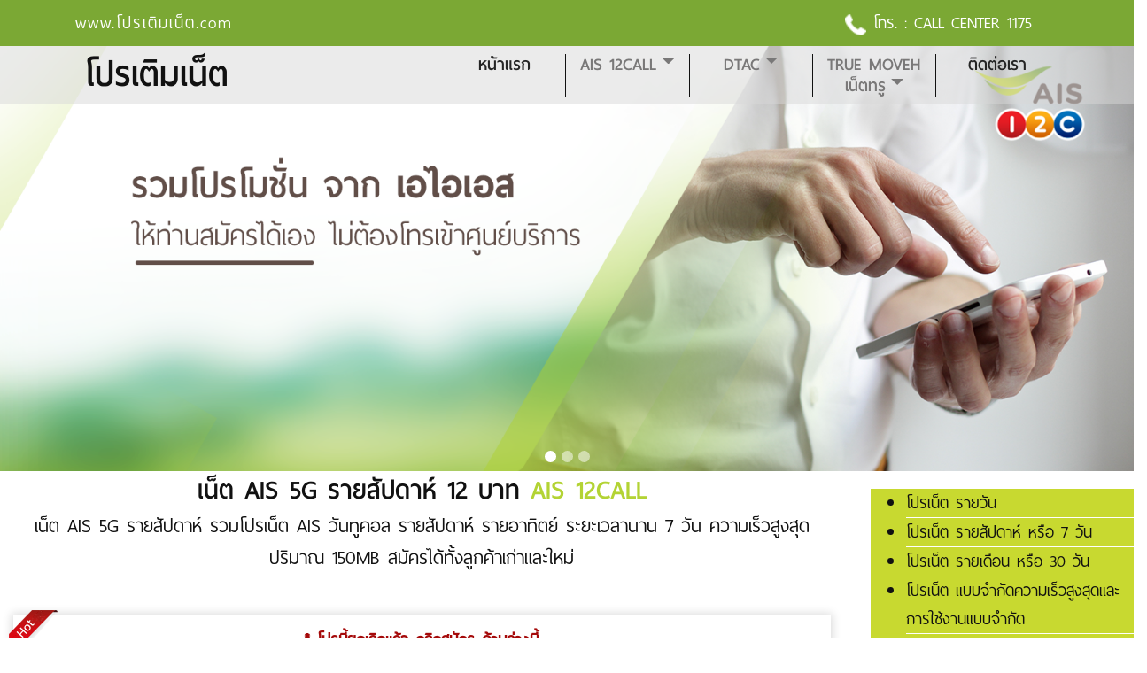

--- FILE ---
content_type: text/html; charset=UTF-8
request_url: https://www.xn--m3calg5ak4jzddn7d.com/product/Category/1-111-0-%E0%B9%80%E0%B8%99%E0%B9%87%E0%B8%95-AIS-5G-%E0%B8%A3%E0%B8%B2%E0%B8%A2%E0%B8%AA%E0%B8%B1%E0%B8%9B%E0%B8%94%E0%B8%B2%E0%B8%AB%E0%B9%8C-12-%E0%B8%9A%E0%B8%B2%E0%B8%97
body_size: 11705
content:
<!doctype html>
<html lang="en">
<head>
<!-- Required meta tags -->
<meta charset="utf-8">
<meta http-equiv="X-UA-Compatible" content="IE=edge">
<meta name="viewport" content="width=device-width, initial-scale=1">
<!-- The above 3 meta tags *must* come first in the head; any other head content must come *after* these tags -->
<script async src="https://pagead2.googlesyndication.com/pagead/js/adsbygoogle.js?client=ca-pub-9823038319929906"
crossorigin="anonymous"></script>

<title>โปรเติมเน็ต เอไอเอส AIS ทรูมูฟ True ไม่ลดสปีด รายวัน รายสัปดาห์ รายเดือนและเติมเงิน </title>
<meta name="keywords" content="โปรเติมเน็ต เอไอเอส AIS ทรูมูฟ True ไม่ลดสปีด รายวัน รายสัปดาห์ รายเดือนและเติมเงิน " />
<meta name="description" content="โปรโมชั่นเติมเน็ต เน็ตเสริม เอไอเอส AIS ทรูมูฟ True ดีแทค รายวัน รายสัปดาห์ รายเดือน สมัครง่ายใช้ได้ทันที ไม่ลดสปีด" />
<meta name="distribution" content="Thailand" />
<meta name="revisit-after" content="7 days" />
<meta name="copyright" content="&copy; 2019 http://www.โปรเติมเน็ต.com" />
<meta name="robots" content="index,follow" />

<link rel="shortcut icon" href="https://www.xn--m3calg5ak4jzddn7d.com/images/logo.ico" />
<input type="hidden" name="title_text" value="Copyright 2019. โปรเติมเน็ต.com"> 

<!-- Bootstrap CSS -->
<link href="https://www.xn--m3calg5ak4jzddn7d.com/css/bootstrap.css" rel="stylesheet" crossorigin="anonymous">
<!-- Our project just needs Font Awesome Solid + Brands -->
<link href="https://www.xn--m3calg5ak4jzddn7d.com/css/fontawesome.css" rel="stylesheet">
<link href="https://www.xn--m3calg5ak4jzddn7d.com/css/brands.css" rel="stylesheet">
<link href="https://www.xn--m3calg5ak4jzddn7d.com/css/solid.css" rel="stylesheet">
<link href="https://www.xn--m3calg5ak4jzddn7d.com/css/style.css" rel="stylesheet"  crossorigin="anonymous">
<link href="https://www.xn--m3calg5ak4jzddn7d.com/css/style-sm.css" rel="stylesheet">

<!-- HTML5 shim and Respond.js for IE8 support of HTML5 elements and media queries -->
<!-- WARNING: Respond.js doesn't work if you view the page via file:// -->
<!--[if lt IE 9]>
<script src="https://oss.maxcdn.com/html5shiv/3.7.3/html5shiv.min.js"></script>
<script src="https://oss.maxcdn.com/respond/1.4.2/respond.min.js"></script>
<![endif]-->
</head>
<body>
    	 <div class="fixed-top">
        <div class="navbar box-greenbar bg-green d-none d-md-block sticky-top">
            <div class="container">
                <div class="row" style="width: 100%;">
                    <div class="col-6 text-left " style="letter-spacing: 2px;">
                        <a href="https://www.xn--m3calg5ak4jzddn7d.com">www.โปรเติมเน็ต.com</a>
                    </div>
                    <div class="col-6 text-right ">
                        <a><img src="https://www.xn--m3calg5ak4jzddn7d.com/images/con-tel.png"> โทร. : <a href='tel:CALLCENTER'>CALL CENTER 1175</a></a>
                                                                    </div>
                </div>
            </div>
        </div>
	<nav class="navbar navbar-expand-md headbar-top">
            <div class="container">
				<div class="hamburgers-box align-items-center">
                    <button class="navbar-toggler" type="button" data-toggle="collapse" data-target="#navbarNav" aria-controls="navbarNav" aria-expanded="false" aria-label="Toggle navigation">
                        <i class="fas fa-bars"></i>
                    </button>
                    <a class="navbar-brand" href="#">โปรเติมเน็ต</a>
                </div>
			<div class="collapse navbar-collapse justify-content-end" id="navbarNav">
				<a class="navbar-logo-mobile d-block d-sm-none" href="#">โปรเติมเน็ต</a>
				<ul class="navbar-nav">
					<li class="nav-item ">
						<a class="nav-link" href="https://www.xn--m3calg5ak4jzddn7d.com">หน้าแรก </a>
					</li>
					<!--<li class="nav-item active">
						<a class="nav-link" href="https://www.xn--m3calg5ak4jzddn7d.com/product/">บริการโปรเติมเน็ต </a>
					</li>-->

                                            <li class="nav-item active dropdown">
                            <a class="nav-link dropdown-toggle" href="#" id="navbarDropdown" role="button" data-toggle="dropdown" aria-haspopup="true" aria-expanded="false">AIS 12CALL</a>
							
                            <div class='dropdown-menu dropdown-menu-right animate slideIn' aria-labelledby='navbarDropdown'>                                <a class="dropdown-item" href="https://www.xn--m3calg5ak4jzddn7d.com/product/Category/1-17-0-โปรเน็ต-รายวัน">โปรเน็ต รายวัน</a>
                                                                <a class="dropdown-item" href="https://www.xn--m3calg5ak4jzddn7d.com/product/Category/1-18-0-โปรเน็ต-รายสัปดาห์-หรือ-7-วัน">โปรเน็ต รายสัปดาห์ หรือ 7 วัน</a>
                                                                <a class="dropdown-item" href="https://www.xn--m3calg5ak4jzddn7d.com/product/Category/1-4-0-โปรเน็ต-รายเดือน-หรือ-30-วัน">โปรเน็ต รายเดือน หรือ 30 วัน</a>
                                                                <a class="dropdown-item" href="https://www.xn--m3calg5ak4jzddn7d.com/product/Category/1-19-0-โปรเน็ต-แบบจำกัดความเร็วสูงสุดและการใช้งานแบบจำกัด">โปรเน็ต แบบจำกัดความเร็วสูงสุดและการใช้งานแบบจำกัด</a>
                                                                <a class="dropdown-item" href="https://www.xn--m3calg5ak4jzddn7d.com/product/Category/1-5-0-สมัครโปร-HOOQ-Package-/-AIS-JOOX-VIP-/-Calling-Melody">สมัครโปร HOOQ Package / AIS JOOX VIP / Calling Melody</a>
                                                                <a class="dropdown-item" href="https://www.xn--m3calg5ak4jzddn7d.com/product/Category/1-20-0-เน็ตเต็มสปีด-เล่นได้นาน-3-วัน-1GB">เน็ตเต็มสปีด เล่นได้นาน 3 วัน 1GB</a>
                                                                <a class="dropdown-item" href="https://www.xn--m3calg5ak4jzddn7d.com/product/Category/1-6-0-สมัครโปร-Social-Application-ที่ความเร็ว-1-Mbps">สมัครโปร Social Application ที่ความเร็ว 1 Mbps</a>
                                                                <a class="dropdown-item" href="https://www.xn--m3calg5ak4jzddn7d.com/product/Category/1-7-0-สมัครโปร-โซเชียล-AIS-FACEBOOK-LINE-รายสัปดาห์">สมัครโปร โซเชียล AIS FACEBOOK LINE รายสัปดาห์</a>
                                                                <a class="dropdown-item" href="https://www.xn--m3calg5ak4jzddn7d.com/product/Category/1-8-0-เติมโปรเน็ต-AIS-โปรเน็ต-วันทูคอล-12-Call-6-Mbps-ไม่ลดสปีด">เติมโปรเน็ต AIS โปรเน็ต วันทูคอล 12 Call 6 Mbps ไม่ลดสปีด</a>
                                                                <a class="dropdown-item" href="https://www.xn--m3calg5ak4jzddn7d.com/product/Category/1-9-0-เติมโปรเน็ต-AIS-โปรเน็ต-วันทูคอล-12-Call-4-Mbps-ไม่ลดสปีด">เติมโปรเน็ต AIS โปรเน็ต วันทูคอล 12 Call 4 Mbps ไม่ลดสปีด</a>
                                                                <a class="dropdown-item" href="https://www.xn--m3calg5ak4jzddn7d.com/product/Category/1-10-0-เติมโปรเน็ต-AIS-โปรเน็ต-วันทูคอล-12-Call-1-Mbps-ไม่ลดสปีด">เติมโปรเน็ต AIS โปรเน็ต วันทูคอล 12 Call 1 Mbps ไม่ลดสปีด</a>
                                                                <a class="dropdown-item" href="https://www.xn--m3calg5ak4jzddn7d.com/product/Category/1-11-0-แพ็กเสริม-โปรเน็ต+โทรฟรี">แพ็กเสริม โปรเน็ต+โทรฟรี</a>
                                                                <a class="dropdown-item" href="https://www.xn--m3calg5ak4jzddn7d.com/product/Category/1-12-0-แพ็กเกจ-Net-SIM-5G-รายเดือน-AIS">แพ็กเกจ Net SIM 5G รายเดือน AIS</a>
                                                                <a class="dropdown-item" href="https://www.xn--m3calg5ak4jzddn7d.com/product/Category/1-13-0-แพ็กเสริม-เหมาเหมา-คอมโบ-AIS-12CALL">แพ็กเสริม เหมาเหมา คอมโบ AIS 12CALL</a>
                                                                <a class="dropdown-item" href="https://www.xn--m3calg5ak4jzddn7d.com/product/Category/1-14-0-โปรเน็ต-AIS-แพ็กเกจเสริม-สุดฮิต">โปรเน็ต AIS แพ็กเกจเสริม สุดฮิต</a>
                                                                <a class="dropdown-item" href="https://www.xn--m3calg5ak4jzddn7d.com/product/Category/1-15-0-โปรเน็ต-AIS-แพ็กเกจเสริม-Internet-4G-5G">โปรเน็ต AIS แพ็กเกจเสริม Internet 4G 5G</a>
                                                                <a class="dropdown-item" href="https://www.xn--m3calg5ak4jzddn7d.com/product/Category/1-16-0-โปรเน็ต-AIS-ขายดี">โปรเน็ต AIS ขายดี</a>
                                                                <a class="dropdown-item" href="https://www.xn--m3calg5ak4jzddn7d.com/product/Category/1-22-0-โปรเน็ต-AIS-ไม่ลดสปีด-90-วัน">โปรเน็ต AIS ไม่ลดสปีด 90 วัน</a>
                                                                <a class="dropdown-item" href="https://www.xn--m3calg5ak4jzddn7d.com/product/Category/1-23-0-โปรเน็ต-AIS-ไม่ลดสปีด-6-เดือน,-12-เดือน">โปรเน็ต AIS ไม่ลดสปีด 6 เดือน, 12 เดือน</a>
                                                                <a class="dropdown-item" href="https://www.xn--m3calg5ak4jzddn7d.com/product/Category/1-50-0-(NEW)-เหมา-เหมา-28-บาท-2Mbps-1-วัน">(NEW) เหมา เหมา 28 บาท 2Mbps 1 วัน</a>
                                                                <a class="dropdown-item" href="https://www.xn--m3calg5ak4jzddn7d.com/product/Category/1-163-0-ดู-เน็ต-ais">ดู เน็ต ais</a>
                                                                <a class="dropdown-item" href="https://www.xn--m3calg5ak4jzddn7d.com/product/Category/1-53-0-เติมโปรเน็ต-AIS-โปรเน็ต-วันทูคอล-12-Call-1-Mbps-3-วัน-ไม่ลดสปีด">เติมโปรเน็ต AIS โปรเน็ต วันทูคอล 12 Call 1 Mbps 3 วัน ไม่ลดสปีด</a>
                                                                <a class="dropdown-item" href="https://www.xn--m3calg5ak4jzddn7d.com/product/Category/1-54-0-เหมา-เหมา-29-บาท-รับเน็ตเต็ม-1-GB-ฟรีประกันภัย-โควิด-19">เหมา เหมา 29 บาท รับเน็ตเต็ม 1 GB ฟรีประกันภัย โควิด 19</a>
                                                                <a class="dropdown-item" href="https://www.xn--m3calg5ak4jzddn7d.com/product/Category/1-55-0-โควิด-13-COVID-19-Work-From-Home">โควิด 13 COVID-19 Work From Home </a>
                                                                <a class="dropdown-item" href="https://www.xn--m3calg5ak4jzddn7d.com/product/Category/1-56-0-ซื้อความเร็วเน็ตเพิ่ม-1-วัน">ซื้อความเร็วเน็ตเพิ่ม 1 วัน</a>
                                                                <a class="dropdown-item" href="https://www.xn--m3calg5ak4jzddn7d.com/product/Category/1-57-0-ซื้อความเร็วเน็ตเพิ่ม-3-วัน">ซื้อความเร็วเน็ตเพิ่ม 3 วัน</a>
                                                                <a class="dropdown-item" href="https://www.xn--m3calg5ak4jzddn7d.com/product/Category/1-58-0-ซื้อความเร็วเน็ตเพิ่ม-5-7-วัน">ซื้อความเร็วเน็ตเพิ่ม 5-7 วัน</a>
                                                                <a class="dropdown-item" href="https://www.xn--m3calg5ak4jzddn7d.com/product/Category/1-59-0-โปรเน็ต-AIS-12CALL-แนะนำ-อัปเดต-ล่าสุด">โปรเน็ต AIS 12CALL แนะนำ อัปเดต ล่าสุด</a>
                                                                <a class="dropdown-item" href="https://www.xn--m3calg5ak4jzddn7d.com/product/Category/1-60-0-โทรฟรีในเครือข่าย-AIS">โทรฟรีในเครือข่าย AIS</a>
                                                                <a class="dropdown-item" href="https://www.xn--m3calg5ak4jzddn7d.com/product/Category/1-61-0-โทรฟรีในเครือข่าย-AIS-อินเทอร์เน็ต-ไม่จำกัด">โทรฟรีในเครือข่าย AIS อินเทอร์เน็ต ไม่จำกัด</a>
                                                                <a class="dropdown-item" href="https://www.xn--m3calg5ak4jzddn7d.com/product/Category/1-62-0-เน็ตไม่อั้น-ไม่ลดสปีด-รายเดือน">เน็ตไม่อั้น ไม่ลดสปีด รายเดือน</a>
                                                                <a class="dropdown-item" href="https://www.xn--m3calg5ak4jzddn7d.com/product/Category/1-162-0-แนะนำ-โปรเน็ต-AIS">แนะนำ โปรเน็ต AIS</a>
                                                                <a class="dropdown-item" href="https://www.xn--m3calg5ak4jzddn7d.com/product/Category/1-63-0-Internet-Package-รายเดือน">Internet Package รายเดือน</a>
                                                                <a class="dropdown-item" href="https://www.xn--m3calg5ak4jzddn7d.com/product/Category/1-64-0-แพ็กเก็จ-เสริมค่าโทร">แพ็กเก็จ เสริมค่าโทร</a>
                                                                <a class="dropdown-item" href="https://www.xn--m3calg5ak4jzddn7d.com/product/Category/1-65-0-แพ็กเกจ-YouTube">แพ็กเกจ YouTube</a>
                                                                <a class="dropdown-item" href="https://www.xn--m3calg5ak4jzddn7d.com/product/Category/1-66-0-แพ็กเกจ-5G">แพ็กเกจ 5G</a>
                                                                <a class="dropdown-item" href="https://www.xn--m3calg5ak4jzddn7d.com/product/Category/1-67-0-โปรเสริม-เน็ตแรง-แบบเต็มสปีด-รายครั้ง">โปรเสริม เน็ตแรง แบบเต็มสปีด รายครั้ง</a>
                                                                <a class="dropdown-item" href="https://www.xn--m3calg5ak4jzddn7d.com/product/Category/1-68-0-เน็ต-AIS-รายวัน">เน็ต AIS รายวัน</a>
                                                                <a class="dropdown-item" href="https://www.xn--m3calg5ak4jzddn7d.com/product/Category/1-69-0-เน็ต-AIS-รายวัน-9-บาท">เน็ต AIS รายวัน 9 บาท</a>
                                                                <a class="dropdown-item" href="https://www.xn--m3calg5ak4jzddn7d.com/product/Category/1-70-0-เน็ต-AIS-รายวัน-19-บาท">เน็ต AIS รายวัน 19 บาท</a>
                                                                <a class="dropdown-item" href="https://www.xn--m3calg5ak4jzddn7d.com/product/Category/1-71-0-เน็ต-AIS-รายวัน-15-บาท">เน็ต AIS รายวัน 15 บาท</a>
                                                                <a class="dropdown-item" href="https://www.xn--m3calg5ak4jzddn7d.com/product/Category/1-72-0-เน็ต-AIS-รายสัปดาห์">เน็ต AIS รายสัปดาห์ </a>
                                                                <a class="dropdown-item" href="https://www.xn--m3calg5ak4jzddn7d.com/product/Category/1-73-0-เน็ต-AIS-รายสัปดาห์-99-บาท">เน็ต AIS รายสัปดาห์ 99 บาท</a>
                                                                <a class="dropdown-item" href="https://www.xn--m3calg5ak4jzddn7d.com/product/Category/1-74-0-เน็ต-AIS-รายสัปดาห์--99-บาท">เน็ต AIS รายสัปดาห์  99 บาท</a>
                                                                <a class="dropdown-item" href="https://www.xn--m3calg5ak4jzddn7d.com/product/Category/1-75-0-เน็ต-AIS-รายสัปดาห์-119-บาท">เน็ต AIS รายสัปดาห์ 119 บาท</a>
                                                                <a class="dropdown-item" href="https://www.xn--m3calg5ak4jzddn7d.com/product/Category/1-76-0-เน็ต-AIS-รายสัปดาห์-120-บาท">เน็ต AIS รายสัปดาห์ 120 บาท</a>
                                                                <a class="dropdown-item" href="https://www.xn--m3calg5ak4jzddn7d.com/product/Category/1-77-0-เน็ต-AIS-รายสัปดาห์--150-บาท">เน็ต AIS รายสัปดาห์  150 บาท</a>
                                                                <a class="dropdown-item" href="https://www.xn--m3calg5ak4jzddn7d.com/product/Category/1-78-0-เน็ต-AIS-รายสัปดาห์--220-บาท">เน็ต AIS รายสัปดาห์  220 บาท</a>
                                                                <a class="dropdown-item" href="https://www.xn--m3calg5ak4jzddn7d.com/product/Category/1-79-0-เน็ต-AIS-รายสัปดาห์-270-บาท">เน็ต AIS รายสัปดาห์ 270 บาท</a>
                                                                <a class="dropdown-item" href="https://www.xn--m3calg5ak4jzddn7d.com/product/Category/1-80-0-เน็ต-AIS-รายเดือน">เน็ต AIS รายเดือน</a>
                                                                <a class="dropdown-item" href="https://www.xn--m3calg5ak4jzddn7d.com/product/Category/1-81-0-เน็ต-AIS-รายเดือน-99-บาท">เน็ต AIS รายเดือน 99 บาท</a>
                                                                <a class="dropdown-item" href="https://www.xn--m3calg5ak4jzddn7d.com/product/Category/1-82-0-เน็ต-AIS-รายเดือน-150-บาท">เน็ต AIS รายเดือน 150 บาท</a>
                                                                <a class="dropdown-item" href="https://www.xn--m3calg5ak4jzddn7d.com/product/Category/1-83-0-เน็ต-AIS-รายเดือน-200-บาท">เน็ต AIS รายเดือน 200 บาท</a>
                                                                <a class="dropdown-item" href="https://www.xn--m3calg5ak4jzddn7d.com/product/Category/1-84-0-เน็ต-AIS-รายเดือน-300-บาท">เน็ต AIS รายเดือน 300 บาท</a>
                                                                <a class="dropdown-item" href="https://www.xn--m3calg5ak4jzddn7d.com/product/Category/1-85-0-เน็ต-AIS-รายวัน-25-บาท">เน็ต AIS รายวัน 25 บาท</a>
                                                                <a class="dropdown-item" href="https://www.xn--m3calg5ak4jzddn7d.com/product/Category/1-86-0-เน็ต-AIS-รายวัน-28-บาท">เน็ต AIS รายวัน 28 บาท</a>
                                                                <a class="dropdown-item" href="https://www.xn--m3calg5ak4jzddn7d.com/product/Category/1-87-0-เน็ต-AIS-รายวัน-32-บาท">เน็ต AIS รายวัน 32 บาท</a>
                                                                <a class="dropdown-item" href="https://www.xn--m3calg5ak4jzddn7d.com/product/Category/1-88-0-เน็ต-AIS-รายวัน-45-บาท">เน็ต AIS รายวัน 45 บาท</a>
                                                                <a class="dropdown-item" href="https://www.xn--m3calg5ak4jzddn7d.com/product/Category/1-89-0-เน็ต-AIS-1-วัน-ไม่ลดสปีด-+-โทรฟรี">เน็ต AIS 1 วัน ไม่ลดสปีด + โทรฟรี</a>
                                                                <a class="dropdown-item" href="https://www.xn--m3calg5ak4jzddn7d.com/product/Category/1-90-0-เน็ต-AIS-5G-รายวัน-10-บาท">เน็ต AIS 5G รายวัน 10 บาท</a>
                                                                <a class="dropdown-item" href="https://www.xn--m3calg5ak4jzddn7d.com/product/Category/1-91-0-เน็ต-AIS-5G-รายวัน-17-บาท">เน็ต AIS 5G รายวัน 17 บาท</a>
                                                                <a class="dropdown-item" href="https://www.xn--m3calg5ak4jzddn7d.com/product/Category/1-92-0-เน็ต-AIS-5G-รายวัน-22-บาท">เน็ต AIS 5G รายวัน 22 บาท</a>
                                                                <a class="dropdown-item" href="https://www.xn--m3calg5ak4jzddn7d.com/product/Category/1-93-0-เน็ต-AIS-5G-รายวัน-38-บาท">เน็ต AIS 5G รายวัน 38 บาท</a>
                                                                <a class="dropdown-item" href="https://www.xn--m3calg5ak4jzddn7d.com/product/Category/1-94-0-เน็ต-AIS-5G-รายวัน-49-บาท">เน็ต AIS 5G รายวัน 49 บาท</a>
                                                                <a class="dropdown-item" href="https://www.xn--m3calg5ak4jzddn7d.com/product/Category/1-95-0-เน็ต-AIS-5G-รายวัน-52-บาท">เน็ต AIS 5G รายวัน 52 บาท</a>
                                                                <a class="dropdown-item" href="https://www.xn--m3calg5ak4jzddn7d.com/product/Category/1-96-0-เน็ต-AIS-5G-รายวัน-79-บาท">เน็ต AIS 5G รายวัน 79 บาท</a>
                                                                <a class="dropdown-item" href="https://www.xn--m3calg5ak4jzddn7d.com/product/Category/1-97-0-เน็ต-AIS-5G-รายวัน-97-บาท">เน็ต AIS 5G รายวัน 97 บาท</a>
                                                                <a class="dropdown-item" href="https://www.xn--m3calg5ak4jzddn7d.com/product/Category/1-98-0-เน็ต-AIS-15G-รายวัน-115-บาท">เน็ต AIS 15G รายวัน 115 บาท</a>
                                                                <a class="dropdown-item" href="https://www.xn--m3calg5ak4jzddn7d.com/product/Category/1-99-0-เน็ต-AIS-5G-รายวัน-135-บาท">เน็ต AIS 5G รายวัน 135 บาท</a>
                                                                <a class="dropdown-item" href="https://www.xn--m3calg5ak4jzddn7d.com/product/Category/1-100-0-เน็ต-AIS-5G-ราย-3-วัน">เน็ต AIS 5G ราย 3 วัน</a>
                                                                <a class="dropdown-item" href="https://www.xn--m3calg5ak4jzddn7d.com/product/Category/1-101-0-เน็ต-AIS-5G-ราย-3-วัน-11-บาท">เน็ต AIS 5G ราย 3 วัน 11 บาท</a>
                                                                <a class="dropdown-item" href="https://www.xn--m3calg5ak4jzddn7d.com/product/Category/1-102-0-เน็ต-AIS-5G-ราย-3-วัน-18-บาท">เน็ต AIS 5G ราย 3 วัน 18 บาท</a>
                                                                <a class="dropdown-item" href="https://www.xn--m3calg5ak4jzddn7d.com/product/Category/1-103-0-เน็ต-AIS-5G-ราย-3-วัน-23-บาท">เน็ต AIS 5G ราย 3 วัน 23 บาท</a>
                                                                <a class="dropdown-item" href="https://www.xn--m3calg5ak4jzddn7d.com/product/Category/1-104-0-เน็ต-AIS-5G-ราย-3-วัน-69-บาท">เน็ต AIS 5G ราย 3 วัน 69 บาท</a>
                                                                <a class="dropdown-item" href="https://www.xn--m3calg5ak4jzddn7d.com/product/Category/1-105-0-เน็ต-AIS-5G-ราย-3-วัน-82-บาท">เน็ต AIS 5G ราย 3 วัน 82 บาท</a>
                                                                <a class="dropdown-item" href="https://www.xn--m3calg5ak4jzddn7d.com/product/Category/1-106-0-เน็ต-AIS-5G-ราย-3-วัน-84-บาท">เน็ต AIS 5G ราย 3 วัน 84 บาท</a>
                                                                <a class="dropdown-item" href="https://www.xn--m3calg5ak4jzddn7d.com/product/Category/1-107-0-เน็ต-AIS-5G-ราย-3-วัน-115-บาท">เน็ต AIS 5G ราย 3 วัน 115 บาท</a>
                                                                <a class="dropdown-item" href="https://www.xn--m3calg5ak4jzddn7d.com/product/Category/1-108-0-เน็ต-AIS-5G-ราย-3-วัน-155-บาท">เน็ต AIS 5G ราย 3 วัน 155 บาท</a>
                                                                <a class="dropdown-item" href="https://www.xn--m3calg5ak4jzddn7d.com/product/Category/1-109-0-เน็ต-AIS-5G-ราย-3-วัน-189-บาท">เน็ต AIS 5G ราย 3 วัน 189 บาท</a>
                                                                <a class="dropdown-item" href="https://www.xn--m3calg5ak4jzddn7d.com/product/Category/1-110-0-เน็ต-AIS-5G-ราย-3-วัน-199-บาท">เน็ต AIS 5G ราย 3 วัน 199 บาท</a>
                                                                <a class="dropdown-item" href="https://www.xn--m3calg5ak4jzddn7d.com/product/Category/1-111-0-เน็ต-AIS-5G-รายสัปดาห์-12-บาท">เน็ต AIS 5G รายสัปดาห์ 12 บาท</a>
                                                                <a class="dropdown-item" href="https://www.xn--m3calg5ak4jzddn7d.com/product/Category/1-112-0-เน็ต-AIS-5G-รายสัปดาห์-20-บาท">เน็ต AIS 5G รายสัปดาห์ 20 บาท</a>
                                                                <a class="dropdown-item" href="https://www.xn--m3calg5ak4jzddn7d.com/product/Category/1-113-0-เน็ต-AIS-5G-รายสัปดาห์-25-บาท">เน็ต AIS 5G รายสัปดาห์ 25 บาท</a>
                                                                <a class="dropdown-item" href="https://www.xn--m3calg5ak4jzddn7d.com/product/Category/1-114-0-เน็ต-AIS-5G-7-วัน-รายสัปดาห์-105-บาท">เน็ต AIS 5G 7 วัน รายสัปดาห์ 105 บาท</a>
                                                                <a class="dropdown-item" href="https://www.xn--m3calg5ak4jzddn7d.com/product/Category/1-115-0-เน็ต-AIS-5G-7-วัน-รายสัปดาห์-125-บาท">เน็ต AIS 5G 7 วัน รายสัปดาห์ 125 บาท</a>
                                                                <a class="dropdown-item" href="https://www.xn--m3calg5ak4jzddn7d.com/product/Category/1-116-0-เน็ต-AIS-5G-7-วัน-รายสัปดาห์-129-บาท">เน็ต AIS 5G 7 วัน รายสัปดาห์ 129 บาท</a>
                                                                <a class="dropdown-item" href="https://www.xn--m3calg5ak4jzddn7d.com/product/Category/1-117-0-เน็ต-AIS-5G-7-วัน-รายสัปดาห์-155-บาท">เน็ต AIS 5G 7 วัน รายสัปดาห์ 155 บาท</a>
                                                                <a class="dropdown-item" href="https://www.xn--m3calg5ak4jzddn7d.com/product/Category/1-118-0-เน็ต-AIS-5G-7-วัน-รายสัปดาห์-205-บาท">เน็ต AIS 5G 7 วัน รายสัปดาห์ 205 บาท</a>
                                                                <a class="dropdown-item" href="https://www.xn--m3calg5ak4jzddn7d.com/product/Category/1-119-0-เน็ต-AIS-5G-7-วัน-รายสัปดาห์-230-บาท">เน็ต AIS 5G 7 วัน รายสัปดาห์ 230 บาท</a>
                                                                <a class="dropdown-item" href="https://www.xn--m3calg5ak4jzddn7d.com/product/Category/1-120-0-เน็ต-AIS-5G-7-วัน-รายสัปดาห์-245-บาท">เน็ต AIS 5G 7 วัน รายสัปดาห์ 245 บาท</a>
                                                                <a class="dropdown-item" href="https://www.xn--m3calg5ak4jzddn7d.com/product/Category/1-121-0-เน็ต-AIS-5G-รายเดือน-15-บาท">เน็ต AIS 5G รายเดือน 15 บาท</a>
                                                                <a class="dropdown-item" href="https://www.xn--m3calg5ak4jzddn7d.com/product/Category/1-122-0-เน็ต-AIS-5G-รายเดือน-23-บาท">เน็ต AIS 5G รายเดือน 23 บาท</a>
                                                                <a class="dropdown-item" href="https://www.xn--m3calg5ak4jzddn7d.com/product/Category/1-123-0-เน็ต-AIS-5G-รายเดือน-27-บาท">เน็ต AIS 5G รายเดือน 27 บาท</a>
                                                                <a class="dropdown-item" href="https://www.xn--m3calg5ak4jzddn7d.com/product/Category/1-124-0-เน็ต-AIS-5G-รายเดือน-209-บาท">เน็ต AIS 5G รายเดือน 209 บาท</a>
                                                                <a class="dropdown-item" href="https://www.xn--m3calg5ak4jzddn7d.com/product/Category/1-131-0-เน็ต-AIS-รายเดือน-359-บาท">เน็ต AIS รายเดือน 359 บาท</a>
                                                                <a class="dropdown-item" href="https://www.xn--m3calg5ak4jzddn7d.com/product/Category/1-125-0-เน็ต-AIS-5G-รายเดือน-259-บาท">เน็ต AIS 5G รายเดือน 259 บาท</a>
                                                                <a class="dropdown-item" href="https://www.xn--m3calg5ak4jzddn7d.com/product/Category/1-126-0-เน็ต-AIS-5G-รายเดือน-419-บาท">เน็ต AIS 5G รายเดือน 419 บาท</a>
                                                                <a class="dropdown-item" href="https://www.xn--m3calg5ak4jzddn7d.com/product/Category/1-127-0-เน็ต-AIS-5G-รายเดือน-505-บาท">เน็ต AIS 5G รายเดือน 505 บาท</a>
                                                                <a class="dropdown-item" href="https://www.xn--m3calg5ak4jzddn7d.com/product/Category/1-128-0-เน็ต-AIS-5G-รายเดือน-615-บาท">เน็ต AIS 5G รายเดือน 615 บาท</a>
                                                                <a class="dropdown-item" href="https://www.xn--m3calg5ak4jzddn7d.com/product/Category/1-129-0-เน็ต-AIS-5G-รายเดือน-649-บาท">เน็ต AIS 5G รายเดือน 649 บาท</a>
                                                                <a class="dropdown-item" href="https://www.xn--m3calg5ak4jzddn7d.com/product/Category/1-130-0-เน็ต-AIS-5G-รายเดือน-699-บาท">เน็ต AIS 5G รายเดือน 699 บาท</a>
                                                                <a class="dropdown-item" href="https://www.xn--m3calg5ak4jzddn7d.com/product/Category/1-132-0-เน็ต-AIS-รายเดือน-150-บาท--4-Mbps-ไม่จำกัด">เน็ต AIS รายเดือน 150 บาท  4 Mbps ไม่จำกัด</a>
                                                                <a class="dropdown-item" href="https://www.xn--m3calg5ak4jzddn7d.com/product/Category/1-133-0-เน็ต-AIS-รายเดือน-200-บาท--4-Mbps-ไม่จำกัด">เน็ต AIS รายเดือน 200 บาท  4 Mbps ไม่จำกัด</a>
                                                                <a class="dropdown-item" href="https://www.xn--m3calg5ak4jzddn7d.com/product/Category/1-164-0-เติมเน็ต-AIS">เติมเน็ต AIS</a>
                                                                <a class="dropdown-item" href="https://www.xn--m3calg5ak4jzddn7d.com/product/Category/1-135-0-เน็ต-AIS-รายเดือน-300-บาท--10-Mbps-ไม่จำกัด">เน็ต AIS รายเดือน 300 บาท  10 Mbps ไม่จำกัด</a>
                                                                <a class="dropdown-item" href="https://www.xn--m3calg5ak4jzddn7d.com/product/Category/1-136-0-เน็ต-AIS-รายเดือน-350-บาท--20-Mbps-ไม่จำกัด">เน็ต AIS รายเดือน 350 บาท  20 Mbps ไม่จำกัด</a>
                                                                <a class="dropdown-item" href="https://www.xn--m3calg5ak4jzddn7d.com/product/Category/1-137-0-เน็ต-AIS-รายวัน-1-วัน-5G-สุดคุ้ม-ใหม่ล่าสุด">เน็ต AIS รายวัน 1 วัน 5G สุดคุ้ม ใหม่ล่าสุด</a>
                                                                <a class="dropdown-item" href="https://www.xn--m3calg5ak4jzddn7d.com/product/Category/1-148-0-เหมา-เหมา-42-บาท-4-Mbps-+-โทรฟรี-1-วัน"> เหมา เหมา 42 บาท 4 Mbps + โทรฟรี 1 วัน</a>
                                                                <a class="dropdown-item" href="https://www.xn--m3calg5ak4jzddn7d.com/product/Category/1-149-0-เหมา-เหมา-129-บาท-1-Mbps-7-วัน-+-โทรฟรี">เหมา เหมา 129 บาท 1 Mbps 7 วัน + โทรฟรี</a>
                                                                <a class="dropdown-item" href="https://www.xn--m3calg5ak4jzddn7d.com/product/Category/1-161-0-แพ็กเกจ-ความบันเทิง-VIU-/-BeIN-ผ่าน-Easy-App-หรือ-USSD">แพ็กเกจ ความบันเทิง VIU / BeIN ผ่าน Easy App หรือ USSD</a>
                                                                <a class="dropdown-item" href="https://www.xn--m3calg5ak4jzddn7d.com/product/Category/1-150-0-โปรเน็ต-ราย-2-วัน">โปรเน็ต ราย 2 วัน</a>
                                                                <a class="dropdown-item" href="https://www.xn--m3calg5ak4jzddn7d.com/product/Category/1-151-0-โปรเสริม-คอมโบ-เน็ตไม่อั้น-ดูหนังไม่อั้น-รายครั้ง">โปรเสริม คอมโบ เน็ตไม่อั้น ดูหนังไม่อั้น รายครั้ง</a>
                                                                <a class="dropdown-item" href="https://www.xn--m3calg5ak4jzddn7d.com/product/Category/1-152-0-เน็ต-AIS-รายเดือน-ไม่ลดสปีด">เน็ต AIS รายเดือน ไม่ลดสปีด</a>
                                                                <a class="dropdown-item" href="https://www.xn--m3calg5ak4jzddn7d.com/product/Category/1-153-0-เน็ต-AIS-รายวัน-ไม่ลดสปีด">เน็ต AIS รายวัน ไม่ลดสปีด</a>
                                                                <a class="dropdown-item" href="https://www.xn--m3calg5ak4jzddn7d.com/product/Category/1-154-0-เน็ต-AIS-3-วัน-ไม่ลดสปีด">เน็ต AIS 3 วัน ไม่ลดสปีด</a>
                                                                <a class="dropdown-item" href="https://www.xn--m3calg5ak4jzddn7d.com/product/Category/1-155-0-เน็ต-AIS-ราย-อาทิตย์">เน็ต AIS ราย อาทิตย์</a>
                                                                <a class="dropdown-item" href="https://www.xn--m3calg5ak4jzddn7d.com/product/Category/1-156-0-เน็ต-AIS-2-วัน">เน็ต AIS 2 วัน</a>
                                                                <a class="dropdown-item" href="https://www.xn--m3calg5ak4jzddn7d.com/product/Category/1-157-0-เน็ต-AIS-ราย-สัปดาห์-79">เน็ต AIS ราย สัปดาห์ 79</a>
                                                                <a class="dropdown-item" href="https://www.xn--m3calg5ak4jzddn7d.com/product/Category/1-158-0-เน็ต-AIS-รายเดือน-150-บาท">เน็ต AIS รายเดือน 150 บาท</a>
                                                                <a class="dropdown-item" href="https://www.xn--m3calg5ak4jzddn7d.com/product/Category/1-159-0-เน็ต-AIS-รายเดือน-100-บาท">เน็ต AIS รายเดือน 100 บาท</a>
                                                                <a class="dropdown-item" href="https://www.xn--m3calg5ak4jzddn7d.com/product/Category/1-160-0-เน็ต-AIS-ไม่ลดสปีด">เน็ต AIS ไม่ลดสปีด</a>
                                                                <a class="dropdown-item" href="https://www.xn--m3calg5ak4jzddn7d.com/product/Category/1-165-0-โปรเน็ต-AIS">โปรเน็ต AIS</a>
                                                                <a class="dropdown-item" href="https://www.xn--m3calg5ak4jzddn7d.com/product/Category/1-166-0-โปรเน็ต-ais-ไม่ลดสปีด">โปรเน็ต ais ไม่ลดสปีด</a>
                                                                <a class="dropdown-item" href="https://www.xn--m3calg5ak4jzddn7d.com/product/Category/1-167-0-สมัคร-เน็ต-AIS">สมัคร เน็ต AIS</a>
                                                                <a class="dropdown-item" href="https://www.xn--m3calg5ak4jzddn7d.com/product/Category/1-168-0-เน็ต-รายวัน-AIS">เน็ต รายวัน AIS</a>
                                                                <a class="dropdown-item" href="https://www.xn--m3calg5ak4jzddn7d.com/product/Category/1-169-0-เน็ตวันทูคอล-ไม่ลดสปีด">เน็ตวันทูคอล ไม่ลดสปีด</a>
                                                                <a class="dropdown-item" href="https://www.xn--m3calg5ak4jzddn7d.com/product/Category/1-170-0-สมัคร-เน็ตวันทูคอล-รายเดือน">สมัคร เน็ตวันทูคอล รายเดือน</a>
                                                                <a class="dropdown-item" href="https://www.xn--m3calg5ak4jzddn7d.com/product/Category/1-171-0-สมัคร-เน็ตวันทูคอล-รายวัน">สมัคร เน็ตวันทูคอล รายวัน</a>
                                                                <a class="dropdown-item" href="https://www.xn--m3calg5ak4jzddn7d.com/product/Category/1-172-0-เน็ต-รายวัน-วันทูคอล">เน็ต รายวัน วันทูคอล</a>
                                                                <a class="dropdown-item" href="https://www.xn--m3calg5ak4jzddn7d.com/product/Category/1-173-0-สมัคร-เน็ต-ais-2-วัน">สมัคร เน็ต ais 2 วัน</a>
                                                                <a class="dropdown-item" href="https://www.xn--m3calg5ak4jzddn7d.com/product/Category/1-190-0-สมัคร-เน็ต-one-2-call">สมัคร เน็ต one 2 call</a>
                                                                <a class="dropdown-item" href="https://www.xn--m3calg5ak4jzddn7d.com/product/Category/1-191-0-โปรเน็ต-ais-รายเดือน-2567">โปรเน็ต ais รายเดือน 2567</a>
                                                                <a class="dropdown-item" href="https://www.xn--m3calg5ak4jzddn7d.com/product/Category/1-192-0-โปรเน็ต-ais-รายอาทิตย์-2567">โปรเน็ต ais รายอาทิตย์ 2567</a>
                                                                <a class="dropdown-item" href="https://www.xn--m3calg5ak4jzddn7d.com/product/Category/1-193-0-โปรเน็ต-ais-รายวัน-2567">โปรเน็ต ais รายวัน 2567</a>
                                                                <a class="dropdown-item" href="https://www.xn--m3calg5ak4jzddn7d.com/product/Category/1-203-0-โปรเน็ต-ais-รายเดือน-150-ล่าสุด-2565-ลูกค้าเก่า">โปรเน็ต ais รายเดือน 150 ล่าสุด 2565 ลูกค้าเก่า</a>
                                                                <a class="dropdown-item" href="https://www.xn--m3calg5ak4jzddn7d.com/product/Category/1-204-0-สมัคร-เน็ต-ais-รายวัน">สมัคร เน็ต ais รายวัน</a>
                                                                <a class="dropdown-item" href="https://www.xn--m3calg5ak4jzddn7d.com/product/Category/1-205-0-เน็ต-ais-ไม่ลดสปีด-30-วัน">เน็ต ais ไม่ลดสปีด 30 วัน</a>
                                                                <a class="dropdown-item" href="https://www.xn--m3calg5ak4jzddn7d.com/product/Category/1-206-0-โปร-เน็ต-ais-ไม่ลดสปีด-2-วัน">โปร เน็ต ais ไม่ลดสปีด 2 วัน</a>
                                                                <a class="dropdown-item" href="https://www.xn--m3calg5ak4jzddn7d.com/product/Category/1-207-0-โปรเน็ต-ais-ไม่ลดสปีด-7-วัน">โปรเน็ต ais ไม่ลดสปีด 7 วัน</a>
                                                                <a class="dropdown-item" href="https://www.xn--m3calg5ak4jzddn7d.com/product/Category/1-208-0-โปรเน็ต-ais-รายวันไม่ลดสปีด">โปรเน็ต ais รายวันไม่ลดสปีด</a>
                                                                <a class="dropdown-item" href="https://www.xn--m3calg5ak4jzddn7d.com/product/Category/1-209-0-โปรเน็ต-AIS-ไม่ลดสปีด-รายวัน">โปรเน็ต AIS ไม่ลดสปีด รายวัน</a>
                                                                <a class="dropdown-item" href="https://www.xn--m3calg5ak4jzddn7d.com/product/Category/1-210-0-โปรเน็ต-AIS-รายวัน-19-บาท">โปรเน็ต AIS รายวัน 19 บาท</a>
                                                                <a class="dropdown-item" href="https://www.xn--m3calg5ak4jzddn7d.com/product/Category/1-211-0-โปรเน็ต-AIS-รายวัน">โปรเน็ต AIS รายวัน</a>
                                                                <a class="dropdown-item" href="https://www.xn--m3calg5ak4jzddn7d.com/product/Category/1-212-0-โปรเน็ต-AIS-รายเดือน">โปรเน็ต AIS รายเดือน</a>
                                                                <a class="dropdown-item" href="https://www.xn--m3calg5ak4jzddn7d.com/product/Category/1-213-0-เน็ต-บ้าน-AIS">เน็ต บ้าน AIS</a>
                                                                <a class="dropdown-item" href="https://www.xn--m3calg5ak4jzddn7d.com/product/Category/1-214-0-โปรเน็ต-AIS-รายเดือน-150-บาท">โปรเน็ต AIS รายเดือน 150 บาท</a>
                                                                <a class="dropdown-item" href="https://www.xn--m3calg5ak4jzddn7d.com/product/Category/1-215-0-โปร-AIS-รายเดือน">โปร AIS รายเดือน</a>
                                                                <a class="dropdown-item" href="https://www.xn--m3calg5ak4jzddn7d.com/product/Category/1-216-0-รายเดือน-AIS">รายเดือน AIS</a>
                                                                <a class="dropdown-item" href="https://www.xn--m3calg5ak4jzddn7d.com/product/Category/1-217-0-เน็ต-AIS-1-วัน-ไม่ลดสปีด">เน็ต AIS 1 วัน ไม่ลดสปีด</a>
                                                                <a class="dropdown-item" href="https://www.xn--m3calg5ak4jzddn7d.com/product/Category/1-218-0-เน็ต-AIS-1-วัน-5G">เน็ต AIS 1 วัน 5G</a>
                                                                <a class="dropdown-item" href="https://www.xn--m3calg5ak4jzddn7d.com/product/Category/1-219-0-เน็ต-AIS-2-วัน-5G">เน็ต AIS 2 วัน 5G</a>
                                                                <a class="dropdown-item" href="https://www.xn--m3calg5ak4jzddn7d.com/product/Category/1-220-0-เน็ต-AIS-3-วัน-5G">เน็ต AIS 3 วัน 5G</a>
                                                                <a class="dropdown-item" href="https://www.xn--m3calg5ak4jzddn7d.com/product/Category/1-221-0-โปรเน็ต-ais-ไม่ลดสปีด-30-วัน">โปรเน็ต ais ไม่ลดสปีด 30 วัน</a>
                                                                <a class="dropdown-item" href="https://www.xn--m3calg5ak4jzddn7d.com/product/Category/1-222-0-โปร-เนต-ais">โปร เนต ais</a>
                                                                <a class="dropdown-item" href="https://www.xn--m3calg5ak4jzddn7d.com/product/Category/1-223-0-ซื้อวันใช้งาน-AIS">ซื้อวันใช้งาน AIS</a>
                                                                <a class="dropdown-item" href="https://www.xn--m3calg5ak4jzddn7d.com/product/Category/1-224-0-แพ็คเก็จเสริมเน็ต-ไม่อั้น-ไม่ลดสปีด-รายวัน">แพ็คเก็จเสริมเน็ต ไม่อั้น ไม่ลดสปีด รายวัน</a>
                                                                <a class="dropdown-item" href="https://www.xn--m3calg5ak4jzddn7d.com/product/Category/1-225-0-แพ็คเก็จเสริมเน็ต-ไม่อั้น-ไม่ลดสปีด-รายสัปดาห์">แพ็คเก็จเสริมเน็ต ไม่อั้น ไม่ลดสปีด รายสัปดาห์</a>
                                                                <a class="dropdown-item" href="https://www.xn--m3calg5ak4jzddn7d.com/product/Category/1-226-0-แพ็คเก็จเสริมเน็ต-ไม่อั้น-ไม่ลดสปีด-รายเดือน">แพ็คเก็จเสริมเน็ต ไม่อั้น ไม่ลดสปีด รายเดือน</a>
                                                                <a class="dropdown-item" href="https://www.xn--m3calg5ak4jzddn7d.com/product/Category/1-227-0-เน็ต-AIS-รายวัน-18-บาท">เน็ต AIS รายวัน 18 บาท</a>
                                                                <a class="dropdown-item" href="https://www.xn--m3calg5ak4jzddn7d.com/product/Category/1-228-0-เน็ต-5G-AIS-ไม่ลดสปีด">เน็ต 5G AIS ไม่ลดสปีด</a>
                                                                <a class="dropdown-item" href="https://www.xn--m3calg5ak4jzddn7d.com/product/Category/1-229-0-สมัคร-เน็ต-AIS-30-วัน-ไม่ลดสปีด">สมัคร เน็ต AIS 30 วัน ไม่ลดสปีด</a>
                                                                <a class="dropdown-item" href="https://www.xn--m3calg5ak4jzddn7d.com/product/Category/1-230-0-สมัคร-เน็ต-รายวัน-AIS-ไม่ลดสปีด">สมัคร เน็ต รายวัน AIS ไม่ลดสปีด</a>
                                </div>                        </li>
                                                <li class="nav-item active dropdown">
                            <a class="nav-link dropdown-toggle" href="#" id="navbarDropdown" role="button" data-toggle="dropdown" aria-haspopup="true" aria-expanded="false">DTAC</a>
							
                            <div class='dropdown-menu dropdown-menu-right animate slideIn' aria-labelledby='navbarDropdown'>                                <a class="dropdown-item" href="https://www.xn--m3calg5ak4jzddn7d.com/product/Category/2-175-0-โปร-เน็ต-ดีแทค-ไม่ลดสปีด">โปร เน็ต ดีแทค ไม่ลดสปีด</a>
                                                                <a class="dropdown-item" href="https://www.xn--m3calg5ak4jzddn7d.com/product/Category/2-176-0-โปร-เน็ต-ดีแทค-รายวัน-ไม่อั้น">โปร เน็ต ดีแทค รายวัน ไม่อั้น</a>
                                                                <a class="dropdown-item" href="https://www.xn--m3calg5ak4jzddn7d.com/product/Category/2-177-0-เน็ต-รายวัน-ดีแทค-12-บาท">เน็ต รายวัน ดีแทค 12 บาท</a>
                                                                <a class="dropdown-item" href="https://www.xn--m3calg5ak4jzddn7d.com/product/Category/2-178-0-เน็ต-รายวัน-ดีแทค">เน็ต รายวัน ดีแทค</a>
                                                                <a class="dropdown-item" href="https://www.xn--m3calg5ak4jzddn7d.com/product/Category/2-179-0-สมัคร-เน็ต-ดีแทค">สมัคร เน็ต ดีแทค</a>
                                                                <a class="dropdown-item" href="https://www.xn--m3calg5ak4jzddn7d.com/product/Category/2-180-0-โปร-เน็ต-ดีแทค-รายเดือน">โปร เน็ต ดีแทค รายเดือน</a>
                                                                <a class="dropdown-item" href="https://www.xn--m3calg5ak4jzddn7d.com/product/Category/2-181-0-โปร-ดีแทค-เติมเงิน-30-วัน">โปร ดีแทค เติมเงิน 30 วัน</a>
                                                                <a class="dropdown-item" href="https://www.xn--m3calg5ak4jzddn7d.com/product/Category/2-182-0-สมัคร-เน็ตดีแทค-รายอาทิตย์">สมัคร เน็ตดีแทค รายอาทิตย์</a>
                                                                <a class="dropdown-item" href="https://www.xn--m3calg5ak4jzddn7d.com/product/Category/2-183-0-สมัคร-เน็ตดีแทค-3-วัน">สมัคร เน็ตดีแทค 3 วัน</a>
                                                                <a class="dropdown-item" href="https://www.xn--m3calg5ak4jzddn7d.com/product/Category/2-184-0-เน็ต-ดีแทค-รายสัปดาห์">เน็ต ดีแทค รายสัปดาห์</a>
                                                                <a class="dropdown-item" href="https://www.xn--m3calg5ak4jzddn7d.com/product/Category/2-185-0-เน็ต-ดีแทค-ราย-3-เดือน">เน็ต ดีแทค ราย 3 เดือน </a>
                                                                <a class="dropdown-item" href="https://www.xn--m3calg5ak4jzddn7d.com/product/Category/2-186-0-เน็ต-ดีแทค-ราย-6-เดือน">เน็ต ดีแทค ราย 6 เดือน</a>
                                                                <a class="dropdown-item" href="https://www.xn--m3calg5ak4jzddn7d.com/product/Category/2-187-0-เน็ต-ดีแทค-รายปี">เน็ต ดีแทค รายปี</a>
                                                                <a class="dropdown-item" href="https://www.xn--m3calg5ak4jzddn7d.com/product/Category/2-188-0-เน็ตไม่อั้น-โทรฟรีไม่อั้น">เน็ตไม่อั้น โทรฟรีไม่อั้น</a>
                                                                <a class="dropdown-item" href="https://www.xn--m3calg5ak4jzddn7d.com/product/Category/2-189-0-เน็ตไม่อั้น-ไม่ลดความเร็ว">เน็ตไม่อั้น ไม่ลดความเร็ว</a>
                                                                <a class="dropdown-item" href="https://www.xn--m3calg5ak4jzddn7d.com/product/Category/2-194-0-เล่นเน็ตดูหนัง-ฟังเพลง">เล่นเน็ตดูหนัง ฟังเพลง</a>
                                                                <a class="dropdown-item" href="https://www.xn--m3calg5ak4jzddn7d.com/product/Category/2-195-0-คนชอบเน็ต">คนชอบเน็ต</a>
                                                                <a class="dropdown-item" href="https://www.xn--m3calg5ak4jzddn7d.com/product/Category/2-196-0-คนชอบโซเซียล-และ-เล่นแอป">คนชอบโซเซียล และ เล่นแอป</a>
                                                                <a class="dropdown-item" href="https://www.xn--m3calg5ak4jzddn7d.com/product/Category/2-197-0-เล่นเน็ตจุใจ-โทรฟรีทุกเครือข่าย">เล่นเน็ตจุใจ โทรฟรีทุกเครือข่าย</a>
                                                                <a class="dropdown-item" href="https://www.xn--m3calg5ak4jzddn7d.com/product/Category/2-198-0-เน็ตใช้ไม่หมดทบได้-โทรฟรีในเครือข่าย">เน็ตใช้ไม่หมดทบได้ โทรฟรีในเครือข่าย</a>
                                                                <a class="dropdown-item" href="https://www.xn--m3calg5ak4jzddn7d.com/product/Category/2-199-0-เล่นเน็ตดีแทค-ทั้งโทรในไทยและต่างประเทศ">เล่นเน็ตดีแทค ทั้งโทรในไทยและต่างประเทศ</a>
                                                                <a class="dropdown-item" href="https://www.xn--m3calg5ak4jzddn7d.com/product/Category/2-200-0-ดีแทค-โทร-เน็ต-ฟรี-Wifi">ดีแทค โทร เน็ต ฟรี Wifi </a>
                                                                <a class="dropdown-item" href="https://www.xn--m3calg5ak4jzddn7d.com/product/Category/2-201-0-ซูปเปอร์เซฟ-โทร-เน็ตและฟรี-Wifi">ซูปเปอร์เซฟ โทร เน็ตและฟรี Wifi</a>
                                                                <a class="dropdown-item" href="https://www.xn--m3calg5ak4jzddn7d.com/product/Category/2-202-0-ดีแทค-Go-Travel">ดีแทค Go Travel</a>
                                </div>                        </li>
                                                <li class="nav-item active dropdown">
                            <a class="nav-link dropdown-toggle" href="#" id="navbarDropdown" role="button" data-toggle="dropdown" aria-haspopup="true" aria-expanded="false">True MoveH เน็ตทรู</a>
							
                            <div class='dropdown-menu dropdown-menu-right animate slideIn' aria-labelledby='navbarDropdown'>                                <a class="dropdown-item" href="https://www.xn--m3calg5ak4jzddn7d.com/product/Category/3-24-0-สำหรับลูกค้าเปิดเบอร์ใหม่-แบบเติมเงิน">สำหรับลูกค้าเปิดเบอร์ใหม่ แบบเติมเงิน</a>
                                                                <a class="dropdown-item" href="https://www.xn--m3calg5ak4jzddn7d.com/product/Category/3-26-0-แพ็คเกจเน็ต-Unlimited-1-Mbps-+-โทรฟรีในเครือข่ายไม่อั้น">แพ็คเกจเน็ต Unlimited 1 Mbps + โทรฟรีในเครือข่ายไม่อั้น</a>
                                                                <a class="dropdown-item" href="https://www.xn--m3calg5ak4jzddn7d.com/product/Category/3-28-0-แพ็คเกจโทรไม่อั้น-ทุกเครือข่าย">แพ็คเกจโทรไม่อั้น ทุกเครือข่าย</a>
                                                                <a class="dropdown-item" href="https://www.xn--m3calg5ak4jzddn7d.com/product/Category/3-27-0-แพ็คเกจเน็ต-Unlimited-4-Mbps-+-โทรฟรีในเครือข่ายไม่อั้น">แพ็คเกจเน็ต Unlimited 4 Mbps + โทรฟรีในเครือข่ายไม่อั้น</a>
                                                                <a class="dropdown-item" href="https://www.xn--m3calg5ak4jzddn7d.com/product/Category/3-29-0-แพ็คเกจ-เน็ตไม่อั้น-ไม่ลดสปีด">แพ็คเกจ เน็ตไม่อั้น ไม่ลดสปีด</a>
                                                                <a class="dropdown-item" href="https://www.xn--m3calg5ak4jzddn7d.com/product/Category/3-30-0-แพ็คเกจขั้นเทพ-มาราธอน">แพ็คเกจขั้นเทพ มาราธอน</a>
                                                                <a class="dropdown-item" href="https://www.xn--m3calg5ak4jzddn7d.com/product/Category/3-31-0-แพ็คเกจเน็ต-Super-มันส์-Non-Stop">แพ็คเกจเน็ต Super มันส์ Non Stop</a>
                                                                <a class="dropdown-item" href="https://www.xn--m3calg5ak4jzddn7d.com/product/Category/3-43-0-แพ็คเกจ-Super-มันส์-มาราธอน">แพ็คเกจ Super มันส์ มาราธอน</a>
                                </div>                        </li>
                        
					<li class="nav-item ">
						<a class="nav-link" href="https://www.xn--m3calg5ak4jzddn7d.com/contact-us/">ติดต่อเรา</a>
					</li>
				</ul>
                <div class="social-mobile d-block d-sm-none text-center">
                    <p>โทร. : <a href='tel:CALLCENTER'>CALL CENTER 1175</a></p>
					                                    </div>
			</div>
		</div>
		
	</nav>
 
</div>

	  
	  <div class="all-container">
		  
		 		 <div id="slide-zone" >
         
          <div class="slide-box">
            <div id="carouselExampleControls" class="carousel slide" data-ride="carousel">
             <!--Indicators-->
                  <ol class="carousel-indicators">
                    <li data-target="#carouselExampleControls" data-slide-to="0" class="active"></li>
                    <li data-target="#carouselExampleControls" data-slide-to="1"></li>
                    <li data-target="#carouselExampleControls" data-slide-to="2"></li>
                   </ol>
                  <!--/.Indicators-->
                  
                <div class="carousel-inner text-center">                
                    <div class="carousel-item active">
                     <img class="img-fluid w-100" src="https://www.xn--m3calg5ak4jzddn7d.com/images/banner-1.png"  >
                    </div>
                    <div class="carousel-item ">
                     <img class="img-fluid w-100" src="https://www.xn--m3calg5ak4jzddn7d.com/images/banner-2.png"  >
                    </div>                    
                    <div class="carousel-item ">
                     <img class="img-fluid w-100" src="https://www.xn--m3calg5ak4jzddn7d.com/images/banner-3.png"  >
                    </div>                                     
                 </div>              
            </div>            
        </div>
        
        </div> 
        <div class="row">

            <div class="col-lg-9 col-sm-9 col-mx-12">
                  <div class="bg-white customer-oldbox">

					





            <!--ลูกค้าเก่าที่เปิดซิมก่อนเดือน ก.พ. 62-->
             
            
                                      
                      
                      
            <!--ลูกค้าใหม่ที่เปิดซิมหลังเดือน ก.พ. 62-->
             
            
                <!--แสดงทุกหมวดหมู่ย่อย 1 AIS-->





			<!--รายการที่ไม่ได้เซตสถานะ-->
			 
			                    <div class="bg-white customer-oldbox">
                      <div class="container">
					<div class='row'>
					  <div class='col-12 text-center' data-scroll-reveal='enter from the top after .7s'>
						  <div class='title-content bold-text text-black-color text-center'></div>
						  <h1 class='bold-text'>เน็ต AIS 5G รายสัปดาห์ 12 บาท<span class='text-green-color'> AIS 12CALL</span></h1>
						  <p>เน็ต AIS 5G รายสัปดาห์ รวมโปรเน็ต AIS วันทูคอล รายสัปดาห์ รายอาทิตย์ ระยะเวลานาน 7 วัน ความเร็วสูงสุดปริมาณ 150MB สมัครได้ทั้งลูกค้าเก่าและใหม่</p>
					  </div>
				  </div>                    <div class="box-shadow bg-white promotion-fullwhite">
                        <div class="row align-items-center" data-scroll-reveal="enter from the top after .7s">
                             <div class="col-12 col-md-4">
                                <div class="status-box status_hot">
                                  <div class="promotion-newbox text-center">
                                    <br />
                                                                            <img src="https://www.xn--m3calg5ak4jzddn7d.com/images/icon-wold.png">
                                      <span class="text-name">
                                          <h2 class="text-red-color bold-text">12 / 7 วัน</h2>
                                          <p>(รวมภาษี 12.84 บาท)</p>
                                      </span>
                                  </div>
                                </div>
                              </div>                          
                              <div class="col-12 col-md-4">
                                  <div class="promotion-newbox text-center">
                                      <div class="text-detail">
                                          <!DOCTYPE html><html><head></head><body><div><span style="color: #ff0000;"><strong>* โปรนี้ยกเลิกแล้ว&nbsp;</strong></span><span style="color: #99cc00;"><strong>คลิกสมัคร ด้านล่างนี้</strong></span></div><div class="f004"><p>แนะนำโปร&nbsp;35 บาท ( รวมภาษี 37 บาท )</p><p>เหมา เหมา 35 บาท <strong><span style="color: #ff00ff;">1Mbps 2วัน</span></strong></p></div></body></html>                                      </div>
                                      <p><small></small></p>
                                  </div>

                              </div>                          
                              <div class="col-12 col-md-4">
                                  <div class="promotion-newbox promotion-newlastbox text-center">
                                      <div class="bg-green-light text-white">
                                          <a href="tel:*777*7380*202141%23">
                                              *777*7380*202141#                                              <img src="https://www.xn--m3calg5ak4jzddn7d.com/images/icon-tel.png">
                                          </a>
                                      </div>
                                  </div>
                              </div>
                        </div>
                    </div>
                    
                <div class='row' data-scroll-reveal='enter from the top after .7s'>
				  <div class='col-12'>
					  <div class='detail-information text-center'>
						  เน็ต AIS 5G รายสัปดาห์ รวมโปรเน็ต AIS วันทูคอล รายสัปดาห์ รายอาทิตย์ ระยะเวลานาน 7 วัน ความเร็วสูงสุดปริมาณ 150MB สมัครได้ทั้งลูกค้าเก่าและใหม่ เล่นอินเตอร์เน็ตจำกัดปริมาณด้วยความเร็วสูงสุดตามแพ็กเกจ
					  </div>
				  </div>
			  </div>                      </div><!--container-->
                    </div><!--bg-white customer-oldbox-->
							 
	

                  </div><!--bg-white customer-oldbox-->
                  
                  
            </div><!-- end col 9,12 -->

            <div class="col-lg-3 col-sm-3 col-xs-12">
				<div class="h20"></div>
<div class="content-right">
    <ul>
                <li><a href="https://www.xn--m3calg5ak4jzddn7d.com/product/Category/1-17-0-โปรเน็ต-รายวัน">โปรเน็ต รายวัน</a></li>
                        <li><a href="https://www.xn--m3calg5ak4jzddn7d.com/product/Category/1-18-0-โปรเน็ต-รายสัปดาห์-หรือ-7-วัน">โปรเน็ต รายสัปดาห์ หรือ 7 วัน</a></li>
                        <li><a href="https://www.xn--m3calg5ak4jzddn7d.com/product/Category/1-4-0-โปรเน็ต-รายเดือน-หรือ-30-วัน">โปรเน็ต รายเดือน หรือ 30 วัน</a></li>
                        <li><a href="https://www.xn--m3calg5ak4jzddn7d.com/product/Category/1-19-0-โปรเน็ต-แบบจำกัดความเร็วสูงสุดและการใช้งานแบบจำกัด">โปรเน็ต แบบจำกัดความเร็วสูงสุดและการใช้งานแบบจำกัด</a></li>
                        <li><a href="https://www.xn--m3calg5ak4jzddn7d.com/product/Category/1-5-0-สมัครโปร-HOOQ-Package-/-AIS-JOOX-VIP-/-Calling-Melody">สมัครโปร HOOQ Package / AIS JOOX VIP / Calling Melody</a></li>
                        <li><a href="https://www.xn--m3calg5ak4jzddn7d.com/product/Category/1-20-0-เน็ตเต็มสปีด-เล่นได้นาน-3-วัน-1GB">เน็ตเต็มสปีด เล่นได้นาน 3 วัน 1GB</a></li>
                        <li><a href="https://www.xn--m3calg5ak4jzddn7d.com/product/Category/1-6-0-สมัครโปร-Social-Application-ที่ความเร็ว-1-Mbps">สมัครโปร Social Application ที่ความเร็ว 1 Mbps</a></li>
                        <li><a href="https://www.xn--m3calg5ak4jzddn7d.com/product/Category/1-7-0-สมัครโปร-โซเชียล-AIS-FACEBOOK-LINE-รายสัปดาห์">สมัครโปร โซเชียล AIS FACEBOOK LINE รายสัปดาห์</a></li>
                        <li><a href="https://www.xn--m3calg5ak4jzddn7d.com/product/Category/1-8-0-เติมโปรเน็ต-AIS-โปรเน็ต-วันทูคอล-12-Call-6-Mbps-ไม่ลดสปีด">เติมโปรเน็ต AIS โปรเน็ต วันทูคอล 12 Call 6 Mbps ไม่ลดสปีด</a></li>
                        <li><a href="https://www.xn--m3calg5ak4jzddn7d.com/product/Category/1-9-0-เติมโปรเน็ต-AIS-โปรเน็ต-วันทูคอล-12-Call-4-Mbps-ไม่ลดสปีด">เติมโปรเน็ต AIS โปรเน็ต วันทูคอล 12 Call 4 Mbps ไม่ลดสปีด</a></li>
                        <li><a href="https://www.xn--m3calg5ak4jzddn7d.com/product/Category/1-10-0-เติมโปรเน็ต-AIS-โปรเน็ต-วันทูคอล-12-Call-1-Mbps-ไม่ลดสปีด">เติมโปรเน็ต AIS โปรเน็ต วันทูคอล 12 Call 1 Mbps ไม่ลดสปีด</a></li>
                        <li><a href="https://www.xn--m3calg5ak4jzddn7d.com/product/Category/1-11-0-แพ็กเสริม-โปรเน็ต+โทรฟรี">แพ็กเสริม โปรเน็ต+โทรฟรี</a></li>
                        <li><a href="https://www.xn--m3calg5ak4jzddn7d.com/product/Category/1-12-0-แพ็กเกจ-Net-SIM-5G-รายเดือน-AIS">แพ็กเกจ Net SIM 5G รายเดือน AIS</a></li>
                        <li><a href="https://www.xn--m3calg5ak4jzddn7d.com/product/Category/1-13-0-แพ็กเสริม-เหมาเหมา-คอมโบ-AIS-12CALL">แพ็กเสริม เหมาเหมา คอมโบ AIS 12CALL</a></li>
                        <li><a href="https://www.xn--m3calg5ak4jzddn7d.com/product/Category/1-14-0-โปรเน็ต-AIS-แพ็กเกจเสริม-สุดฮิต">โปรเน็ต AIS แพ็กเกจเสริม สุดฮิต</a></li>
                        <li><a href="https://www.xn--m3calg5ak4jzddn7d.com/product/Category/1-15-0-โปรเน็ต-AIS-แพ็กเกจเสริม-Internet-4G-5G">โปรเน็ต AIS แพ็กเกจเสริม Internet 4G 5G</a></li>
                        <li><a href="https://www.xn--m3calg5ak4jzddn7d.com/product/Category/1-16-0-โปรเน็ต-AIS-ขายดี">โปรเน็ต AIS ขายดี</a></li>
                        <li><a href="https://www.xn--m3calg5ak4jzddn7d.com/product/Category/1-22-0-โปรเน็ต-AIS-ไม่ลดสปีด-90-วัน">โปรเน็ต AIS ไม่ลดสปีด 90 วัน</a></li>
                        <li><a href="https://www.xn--m3calg5ak4jzddn7d.com/product/Category/1-23-0-โปรเน็ต-AIS-ไม่ลดสปีด-6-เดือน,-12-เดือน">โปรเน็ต AIS ไม่ลดสปีด 6 เดือน, 12 เดือน</a></li>
                        <li><a href="https://www.xn--m3calg5ak4jzddn7d.com/product/Category/1-50-0-(NEW)-เหมา-เหมา-28-บาท-2Mbps-1-วัน">(NEW) เหมา เหมา 28 บาท 2Mbps 1 วัน</a></li>
                        <li><a href="https://www.xn--m3calg5ak4jzddn7d.com/product/Category/1-163-0-ดู-เน็ต-ais">ดู เน็ต ais</a></li>
                        <li><a href="https://www.xn--m3calg5ak4jzddn7d.com/product/Category/1-53-0-เติมโปรเน็ต-AIS-โปรเน็ต-วันทูคอล-12-Call-1-Mbps-3-วัน-ไม่ลดสปีด">เติมโปรเน็ต AIS โปรเน็ต วันทูคอล 12 Call 1 Mbps 3 วัน ไม่ลดสปีด</a></li>
                        <li><a href="https://www.xn--m3calg5ak4jzddn7d.com/product/Category/1-54-0-เหมา-เหมา-29-บาท-รับเน็ตเต็ม-1-GB-ฟรีประกันภัย-โควิด-19">เหมา เหมา 29 บาท รับเน็ตเต็ม 1 GB ฟรีประกันภัย โควิด 19</a></li>
                        <li><a href="https://www.xn--m3calg5ak4jzddn7d.com/product/Category/1-55-0-โควิด-13-COVID-19-Work-From-Home">โควิด 13 COVID-19 Work From Home </a></li>
                        <li><a href="https://www.xn--m3calg5ak4jzddn7d.com/product/Category/1-56-0-ซื้อความเร็วเน็ตเพิ่ม-1-วัน">ซื้อความเร็วเน็ตเพิ่ม 1 วัน</a></li>
                        <li><a href="https://www.xn--m3calg5ak4jzddn7d.com/product/Category/1-57-0-ซื้อความเร็วเน็ตเพิ่ม-3-วัน">ซื้อความเร็วเน็ตเพิ่ม 3 วัน</a></li>
                        <li><a href="https://www.xn--m3calg5ak4jzddn7d.com/product/Category/1-58-0-ซื้อความเร็วเน็ตเพิ่ม-5-7-วัน">ซื้อความเร็วเน็ตเพิ่ม 5-7 วัน</a></li>
                        <li><a href="https://www.xn--m3calg5ak4jzddn7d.com/product/Category/1-59-0-โปรเน็ต-AIS-12CALL-แนะนำ-อัปเดต-ล่าสุด">โปรเน็ต AIS 12CALL แนะนำ อัปเดต ล่าสุด</a></li>
                        <li><a href="https://www.xn--m3calg5ak4jzddn7d.com/product/Category/1-60-0-โทรฟรีในเครือข่าย-AIS">โทรฟรีในเครือข่าย AIS</a></li>
                        <li><a href="https://www.xn--m3calg5ak4jzddn7d.com/product/Category/1-61-0-โทรฟรีในเครือข่าย-AIS-อินเทอร์เน็ต-ไม่จำกัด">โทรฟรีในเครือข่าย AIS อินเทอร์เน็ต ไม่จำกัด</a></li>
                        <li><a href="https://www.xn--m3calg5ak4jzddn7d.com/product/Category/1-62-0-เน็ตไม่อั้น-ไม่ลดสปีด-รายเดือน">เน็ตไม่อั้น ไม่ลดสปีด รายเดือน</a></li>
                        <li><a href="https://www.xn--m3calg5ak4jzddn7d.com/product/Category/1-162-0-แนะนำ-โปรเน็ต-AIS">แนะนำ โปรเน็ต AIS</a></li>
                        <li><a href="https://www.xn--m3calg5ak4jzddn7d.com/product/Category/1-63-0-Internet-Package-รายเดือน">Internet Package รายเดือน</a></li>
                        <li><a href="https://www.xn--m3calg5ak4jzddn7d.com/product/Category/1-64-0-แพ็กเก็จ-เสริมค่าโทร">แพ็กเก็จ เสริมค่าโทร</a></li>
                        <li><a href="https://www.xn--m3calg5ak4jzddn7d.com/product/Category/1-65-0-แพ็กเกจ-YouTube">แพ็กเกจ YouTube</a></li>
                        <li><a href="https://www.xn--m3calg5ak4jzddn7d.com/product/Category/1-66-0-แพ็กเกจ-5G">แพ็กเกจ 5G</a></li>
                        <li><a href="https://www.xn--m3calg5ak4jzddn7d.com/product/Category/1-67-0-โปรเสริม-เน็ตแรง-แบบเต็มสปีด-รายครั้ง">โปรเสริม เน็ตแรง แบบเต็มสปีด รายครั้ง</a></li>
                        <li><a href="https://www.xn--m3calg5ak4jzddn7d.com/product/Category/1-68-0-เน็ต-AIS-รายวัน">เน็ต AIS รายวัน</a></li>
                        <li><a href="https://www.xn--m3calg5ak4jzddn7d.com/product/Category/1-69-0-เน็ต-AIS-รายวัน-9-บาท">เน็ต AIS รายวัน 9 บาท</a></li>
                        <li><a href="https://www.xn--m3calg5ak4jzddn7d.com/product/Category/1-70-0-เน็ต-AIS-รายวัน-19-บาท">เน็ต AIS รายวัน 19 บาท</a></li>
                        <li><a href="https://www.xn--m3calg5ak4jzddn7d.com/product/Category/1-71-0-เน็ต-AIS-รายวัน-15-บาท">เน็ต AIS รายวัน 15 บาท</a></li>
                        <li><a href="https://www.xn--m3calg5ak4jzddn7d.com/product/Category/1-72-0-เน็ต-AIS-รายสัปดาห์">เน็ต AIS รายสัปดาห์ </a></li>
                        <li><a href="https://www.xn--m3calg5ak4jzddn7d.com/product/Category/1-73-0-เน็ต-AIS-รายสัปดาห์-99-บาท">เน็ต AIS รายสัปดาห์ 99 บาท</a></li>
                        <li><a href="https://www.xn--m3calg5ak4jzddn7d.com/product/Category/1-74-0-เน็ต-AIS-รายสัปดาห์--99-บาท">เน็ต AIS รายสัปดาห์  99 บาท</a></li>
                        <li><a href="https://www.xn--m3calg5ak4jzddn7d.com/product/Category/1-75-0-เน็ต-AIS-รายสัปดาห์-119-บาท">เน็ต AIS รายสัปดาห์ 119 บาท</a></li>
                        <li><a href="https://www.xn--m3calg5ak4jzddn7d.com/product/Category/1-76-0-เน็ต-AIS-รายสัปดาห์-120-บาท">เน็ต AIS รายสัปดาห์ 120 บาท</a></li>
                        <li><a href="https://www.xn--m3calg5ak4jzddn7d.com/product/Category/1-77-0-เน็ต-AIS-รายสัปดาห์--150-บาท">เน็ต AIS รายสัปดาห์  150 บาท</a></li>
                        <li><a href="https://www.xn--m3calg5ak4jzddn7d.com/product/Category/1-78-0-เน็ต-AIS-รายสัปดาห์--220-บาท">เน็ต AIS รายสัปดาห์  220 บาท</a></li>
                        <li><a href="https://www.xn--m3calg5ak4jzddn7d.com/product/Category/1-79-0-เน็ต-AIS-รายสัปดาห์-270-บาท">เน็ต AIS รายสัปดาห์ 270 บาท</a></li>
                        <li><a href="https://www.xn--m3calg5ak4jzddn7d.com/product/Category/1-80-0-เน็ต-AIS-รายเดือน">เน็ต AIS รายเดือน</a></li>
                        <li><a href="https://www.xn--m3calg5ak4jzddn7d.com/product/Category/1-81-0-เน็ต-AIS-รายเดือน-99-บาท">เน็ต AIS รายเดือน 99 บาท</a></li>
                        <li><a href="https://www.xn--m3calg5ak4jzddn7d.com/product/Category/1-82-0-เน็ต-AIS-รายเดือน-150-บาท">เน็ต AIS รายเดือน 150 บาท</a></li>
                        <li><a href="https://www.xn--m3calg5ak4jzddn7d.com/product/Category/1-83-0-เน็ต-AIS-รายเดือน-200-บาท">เน็ต AIS รายเดือน 200 บาท</a></li>
                        <li><a href="https://www.xn--m3calg5ak4jzddn7d.com/product/Category/1-84-0-เน็ต-AIS-รายเดือน-300-บาท">เน็ต AIS รายเดือน 300 บาท</a></li>
                        <li><a href="https://www.xn--m3calg5ak4jzddn7d.com/product/Category/1-85-0-เน็ต-AIS-รายวัน-25-บาท">เน็ต AIS รายวัน 25 บาท</a></li>
                        <li><a href="https://www.xn--m3calg5ak4jzddn7d.com/product/Category/1-86-0-เน็ต-AIS-รายวัน-28-บาท">เน็ต AIS รายวัน 28 บาท</a></li>
                        <li><a href="https://www.xn--m3calg5ak4jzddn7d.com/product/Category/1-87-0-เน็ต-AIS-รายวัน-32-บาท">เน็ต AIS รายวัน 32 บาท</a></li>
                        <li><a href="https://www.xn--m3calg5ak4jzddn7d.com/product/Category/1-88-0-เน็ต-AIS-รายวัน-45-บาท">เน็ต AIS รายวัน 45 บาท</a></li>
                        <li><a href="https://www.xn--m3calg5ak4jzddn7d.com/product/Category/1-89-0-เน็ต-AIS-1-วัน-ไม่ลดสปีด-+-โทรฟรี">เน็ต AIS 1 วัน ไม่ลดสปีด + โทรฟรี</a></li>
                        <li><a href="https://www.xn--m3calg5ak4jzddn7d.com/product/Category/1-90-0-เน็ต-AIS-5G-รายวัน-10-บาท">เน็ต AIS 5G รายวัน 10 บาท</a></li>
                        <li><a href="https://www.xn--m3calg5ak4jzddn7d.com/product/Category/1-91-0-เน็ต-AIS-5G-รายวัน-17-บาท">เน็ต AIS 5G รายวัน 17 บาท</a></li>
                        <li><a href="https://www.xn--m3calg5ak4jzddn7d.com/product/Category/1-92-0-เน็ต-AIS-5G-รายวัน-22-บาท">เน็ต AIS 5G รายวัน 22 บาท</a></li>
                        <li><a href="https://www.xn--m3calg5ak4jzddn7d.com/product/Category/1-93-0-เน็ต-AIS-5G-รายวัน-38-บาท">เน็ต AIS 5G รายวัน 38 บาท</a></li>
                        <li><a href="https://www.xn--m3calg5ak4jzddn7d.com/product/Category/1-94-0-เน็ต-AIS-5G-รายวัน-49-บาท">เน็ต AIS 5G รายวัน 49 บาท</a></li>
                        <li><a href="https://www.xn--m3calg5ak4jzddn7d.com/product/Category/1-95-0-เน็ต-AIS-5G-รายวัน-52-บาท">เน็ต AIS 5G รายวัน 52 บาท</a></li>
                        <li><a href="https://www.xn--m3calg5ak4jzddn7d.com/product/Category/1-96-0-เน็ต-AIS-5G-รายวัน-79-บาท">เน็ต AIS 5G รายวัน 79 บาท</a></li>
                        <li><a href="https://www.xn--m3calg5ak4jzddn7d.com/product/Category/1-97-0-เน็ต-AIS-5G-รายวัน-97-บาท">เน็ต AIS 5G รายวัน 97 บาท</a></li>
                        <li><a href="https://www.xn--m3calg5ak4jzddn7d.com/product/Category/1-98-0-เน็ต-AIS-15G-รายวัน-115-บาท">เน็ต AIS 15G รายวัน 115 บาท</a></li>
                        <li><a href="https://www.xn--m3calg5ak4jzddn7d.com/product/Category/1-99-0-เน็ต-AIS-5G-รายวัน-135-บาท">เน็ต AIS 5G รายวัน 135 บาท</a></li>
                        <li><a href="https://www.xn--m3calg5ak4jzddn7d.com/product/Category/1-100-0-เน็ต-AIS-5G-ราย-3-วัน">เน็ต AIS 5G ราย 3 วัน</a></li>
                        <li><a href="https://www.xn--m3calg5ak4jzddn7d.com/product/Category/1-101-0-เน็ต-AIS-5G-ราย-3-วัน-11-บาท">เน็ต AIS 5G ราย 3 วัน 11 บาท</a></li>
                        <li><a href="https://www.xn--m3calg5ak4jzddn7d.com/product/Category/1-102-0-เน็ต-AIS-5G-ราย-3-วัน-18-บาท">เน็ต AIS 5G ราย 3 วัน 18 บาท</a></li>
                        <li><a href="https://www.xn--m3calg5ak4jzddn7d.com/product/Category/1-103-0-เน็ต-AIS-5G-ราย-3-วัน-23-บาท">เน็ต AIS 5G ราย 3 วัน 23 บาท</a></li>
                        <li><a href="https://www.xn--m3calg5ak4jzddn7d.com/product/Category/1-104-0-เน็ต-AIS-5G-ราย-3-วัน-69-บาท">เน็ต AIS 5G ราย 3 วัน 69 บาท</a></li>
                        <li><a href="https://www.xn--m3calg5ak4jzddn7d.com/product/Category/1-105-0-เน็ต-AIS-5G-ราย-3-วัน-82-บาท">เน็ต AIS 5G ราย 3 วัน 82 บาท</a></li>
                        <li><a href="https://www.xn--m3calg5ak4jzddn7d.com/product/Category/1-106-0-เน็ต-AIS-5G-ราย-3-วัน-84-บาท">เน็ต AIS 5G ราย 3 วัน 84 บาท</a></li>
                        <li><a href="https://www.xn--m3calg5ak4jzddn7d.com/product/Category/1-107-0-เน็ต-AIS-5G-ราย-3-วัน-115-บาท">เน็ต AIS 5G ราย 3 วัน 115 บาท</a></li>
                        <li><a href="https://www.xn--m3calg5ak4jzddn7d.com/product/Category/1-108-0-เน็ต-AIS-5G-ราย-3-วัน-155-บาท">เน็ต AIS 5G ราย 3 วัน 155 บาท</a></li>
                        <li><a href="https://www.xn--m3calg5ak4jzddn7d.com/product/Category/1-109-0-เน็ต-AIS-5G-ราย-3-วัน-189-บาท">เน็ต AIS 5G ราย 3 วัน 189 บาท</a></li>
                        <li><a href="https://www.xn--m3calg5ak4jzddn7d.com/product/Category/1-110-0-เน็ต-AIS-5G-ราย-3-วัน-199-บาท">เน็ต AIS 5G ราย 3 วัน 199 บาท</a></li>
                        <li><a href="https://www.xn--m3calg5ak4jzddn7d.com/product/Category/1-111-0-เน็ต-AIS-5G-รายสัปดาห์-12-บาท">เน็ต AIS 5G รายสัปดาห์ 12 บาท</a></li>
                        <li><a href="https://www.xn--m3calg5ak4jzddn7d.com/product/Category/1-112-0-เน็ต-AIS-5G-รายสัปดาห์-20-บาท">เน็ต AIS 5G รายสัปดาห์ 20 บาท</a></li>
                        <li><a href="https://www.xn--m3calg5ak4jzddn7d.com/product/Category/1-113-0-เน็ต-AIS-5G-รายสัปดาห์-25-บาท">เน็ต AIS 5G รายสัปดาห์ 25 บาท</a></li>
                        <li><a href="https://www.xn--m3calg5ak4jzddn7d.com/product/Category/1-114-0-เน็ต-AIS-5G-7-วัน-รายสัปดาห์-105-บาท">เน็ต AIS 5G 7 วัน รายสัปดาห์ 105 บาท</a></li>
                        <li><a href="https://www.xn--m3calg5ak4jzddn7d.com/product/Category/1-115-0-เน็ต-AIS-5G-7-วัน-รายสัปดาห์-125-บาท">เน็ต AIS 5G 7 วัน รายสัปดาห์ 125 บาท</a></li>
                        <li><a href="https://www.xn--m3calg5ak4jzddn7d.com/product/Category/1-116-0-เน็ต-AIS-5G-7-วัน-รายสัปดาห์-129-บาท">เน็ต AIS 5G 7 วัน รายสัปดาห์ 129 บาท</a></li>
                        <li><a href="https://www.xn--m3calg5ak4jzddn7d.com/product/Category/1-117-0-เน็ต-AIS-5G-7-วัน-รายสัปดาห์-155-บาท">เน็ต AIS 5G 7 วัน รายสัปดาห์ 155 บาท</a></li>
                        <li><a href="https://www.xn--m3calg5ak4jzddn7d.com/product/Category/1-118-0-เน็ต-AIS-5G-7-วัน-รายสัปดาห์-205-บาท">เน็ต AIS 5G 7 วัน รายสัปดาห์ 205 บาท</a></li>
                        <li><a href="https://www.xn--m3calg5ak4jzddn7d.com/product/Category/1-119-0-เน็ต-AIS-5G-7-วัน-รายสัปดาห์-230-บาท">เน็ต AIS 5G 7 วัน รายสัปดาห์ 230 บาท</a></li>
                        <li><a href="https://www.xn--m3calg5ak4jzddn7d.com/product/Category/1-120-0-เน็ต-AIS-5G-7-วัน-รายสัปดาห์-245-บาท">เน็ต AIS 5G 7 วัน รายสัปดาห์ 245 บาท</a></li>
                        <li><a href="https://www.xn--m3calg5ak4jzddn7d.com/product/Category/1-121-0-เน็ต-AIS-5G-รายเดือน-15-บาท">เน็ต AIS 5G รายเดือน 15 บาท</a></li>
                        <li><a href="https://www.xn--m3calg5ak4jzddn7d.com/product/Category/1-122-0-เน็ต-AIS-5G-รายเดือน-23-บาท">เน็ต AIS 5G รายเดือน 23 บาท</a></li>
                        <li><a href="https://www.xn--m3calg5ak4jzddn7d.com/product/Category/1-123-0-เน็ต-AIS-5G-รายเดือน-27-บาท">เน็ต AIS 5G รายเดือน 27 บาท</a></li>
                        <li><a href="https://www.xn--m3calg5ak4jzddn7d.com/product/Category/1-124-0-เน็ต-AIS-5G-รายเดือน-209-บาท">เน็ต AIS 5G รายเดือน 209 บาท</a></li>
                        <li><a href="https://www.xn--m3calg5ak4jzddn7d.com/product/Category/1-131-0-เน็ต-AIS-รายเดือน-359-บาท">เน็ต AIS รายเดือน 359 บาท</a></li>
                        <li><a href="https://www.xn--m3calg5ak4jzddn7d.com/product/Category/1-125-0-เน็ต-AIS-5G-รายเดือน-259-บาท">เน็ต AIS 5G รายเดือน 259 บาท</a></li>
                        <li><a href="https://www.xn--m3calg5ak4jzddn7d.com/product/Category/1-126-0-เน็ต-AIS-5G-รายเดือน-419-บาท">เน็ต AIS 5G รายเดือน 419 บาท</a></li>
                        <li><a href="https://www.xn--m3calg5ak4jzddn7d.com/product/Category/1-127-0-เน็ต-AIS-5G-รายเดือน-505-บาท">เน็ต AIS 5G รายเดือน 505 บาท</a></li>
                        <li><a href="https://www.xn--m3calg5ak4jzddn7d.com/product/Category/1-128-0-เน็ต-AIS-5G-รายเดือน-615-บาท">เน็ต AIS 5G รายเดือน 615 บาท</a></li>
                        <li><a href="https://www.xn--m3calg5ak4jzddn7d.com/product/Category/1-129-0-เน็ต-AIS-5G-รายเดือน-649-บาท">เน็ต AIS 5G รายเดือน 649 บาท</a></li>
                        <li><a href="https://www.xn--m3calg5ak4jzddn7d.com/product/Category/1-130-0-เน็ต-AIS-5G-รายเดือน-699-บาท">เน็ต AIS 5G รายเดือน 699 บาท</a></li>
                        <li><a href="https://www.xn--m3calg5ak4jzddn7d.com/product/Category/1-132-0-เน็ต-AIS-รายเดือน-150-บาท--4-Mbps-ไม่จำกัด">เน็ต AIS รายเดือน 150 บาท  4 Mbps ไม่จำกัด</a></li>
                        <li><a href="https://www.xn--m3calg5ak4jzddn7d.com/product/Category/1-133-0-เน็ต-AIS-รายเดือน-200-บาท--4-Mbps-ไม่จำกัด">เน็ต AIS รายเดือน 200 บาท  4 Mbps ไม่จำกัด</a></li>
                        <li><a href="https://www.xn--m3calg5ak4jzddn7d.com/product/Category/1-164-0-เติมเน็ต-AIS">เติมเน็ต AIS</a></li>
                        <li><a href="https://www.xn--m3calg5ak4jzddn7d.com/product/Category/1-135-0-เน็ต-AIS-รายเดือน-300-บาท--10-Mbps-ไม่จำกัด">เน็ต AIS รายเดือน 300 บาท  10 Mbps ไม่จำกัด</a></li>
                        <li><a href="https://www.xn--m3calg5ak4jzddn7d.com/product/Category/1-136-0-เน็ต-AIS-รายเดือน-350-บาท--20-Mbps-ไม่จำกัด">เน็ต AIS รายเดือน 350 บาท  20 Mbps ไม่จำกัด</a></li>
                        <li><a href="https://www.xn--m3calg5ak4jzddn7d.com/product/Category/1-137-0-เน็ต-AIS-รายวัน-1-วัน-5G-สุดคุ้ม-ใหม่ล่าสุด">เน็ต AIS รายวัน 1 วัน 5G สุดคุ้ม ใหม่ล่าสุด</a></li>
                        <li><a href="https://www.xn--m3calg5ak4jzddn7d.com/product/Category/1-148-0-เหมา-เหมา-42-บาท-4-Mbps-+-โทรฟรี-1-วัน"> เหมา เหมา 42 บาท 4 Mbps + โทรฟรี 1 วัน</a></li>
                        <li><a href="https://www.xn--m3calg5ak4jzddn7d.com/product/Category/1-149-0-เหมา-เหมา-129-บาท-1-Mbps-7-วัน-+-โทรฟรี">เหมา เหมา 129 บาท 1 Mbps 7 วัน + โทรฟรี</a></li>
                        <li><a href="https://www.xn--m3calg5ak4jzddn7d.com/product/Category/1-161-0-แพ็กเกจ-ความบันเทิง-VIU-/-BeIN-ผ่าน-Easy-App-หรือ-USSD">แพ็กเกจ ความบันเทิง VIU / BeIN ผ่าน Easy App หรือ USSD</a></li>
                        <li><a href="https://www.xn--m3calg5ak4jzddn7d.com/product/Category/1-150-0-โปรเน็ต-ราย-2-วัน">โปรเน็ต ราย 2 วัน</a></li>
                        <li><a href="https://www.xn--m3calg5ak4jzddn7d.com/product/Category/1-151-0-โปรเสริม-คอมโบ-เน็ตไม่อั้น-ดูหนังไม่อั้น-รายครั้ง">โปรเสริม คอมโบ เน็ตไม่อั้น ดูหนังไม่อั้น รายครั้ง</a></li>
                        <li><a href="https://www.xn--m3calg5ak4jzddn7d.com/product/Category/1-152-0-เน็ต-AIS-รายเดือน-ไม่ลดสปีด">เน็ต AIS รายเดือน ไม่ลดสปีด</a></li>
                        <li><a href="https://www.xn--m3calg5ak4jzddn7d.com/product/Category/1-153-0-เน็ต-AIS-รายวัน-ไม่ลดสปีด">เน็ต AIS รายวัน ไม่ลดสปีด</a></li>
                        <li><a href="https://www.xn--m3calg5ak4jzddn7d.com/product/Category/1-154-0-เน็ต-AIS-3-วัน-ไม่ลดสปีด">เน็ต AIS 3 วัน ไม่ลดสปีด</a></li>
                        <li><a href="https://www.xn--m3calg5ak4jzddn7d.com/product/Category/1-155-0-เน็ต-AIS-ราย-อาทิตย์">เน็ต AIS ราย อาทิตย์</a></li>
                        <li><a href="https://www.xn--m3calg5ak4jzddn7d.com/product/Category/1-156-0-เน็ต-AIS-2-วัน">เน็ต AIS 2 วัน</a></li>
                        <li><a href="https://www.xn--m3calg5ak4jzddn7d.com/product/Category/1-157-0-เน็ต-AIS-ราย-สัปดาห์-79">เน็ต AIS ราย สัปดาห์ 79</a></li>
                        <li><a href="https://www.xn--m3calg5ak4jzddn7d.com/product/Category/1-158-0-เน็ต-AIS-รายเดือน-150-บาท">เน็ต AIS รายเดือน 150 บาท</a></li>
                        <li><a href="https://www.xn--m3calg5ak4jzddn7d.com/product/Category/1-159-0-เน็ต-AIS-รายเดือน-100-บาท">เน็ต AIS รายเดือน 100 บาท</a></li>
                        <li><a href="https://www.xn--m3calg5ak4jzddn7d.com/product/Category/1-160-0-เน็ต-AIS-ไม่ลดสปีด">เน็ต AIS ไม่ลดสปีด</a></li>
                        <li><a href="https://www.xn--m3calg5ak4jzddn7d.com/product/Category/1-165-0-โปรเน็ต-AIS">โปรเน็ต AIS</a></li>
                        <li><a href="https://www.xn--m3calg5ak4jzddn7d.com/product/Category/1-166-0-โปรเน็ต-ais-ไม่ลดสปีด">โปรเน็ต ais ไม่ลดสปีด</a></li>
                        <li><a href="https://www.xn--m3calg5ak4jzddn7d.com/product/Category/1-167-0-สมัคร-เน็ต-AIS">สมัคร เน็ต AIS</a></li>
                        <li><a href="https://www.xn--m3calg5ak4jzddn7d.com/product/Category/1-168-0-เน็ต-รายวัน-AIS">เน็ต รายวัน AIS</a></li>
                        <li><a href="https://www.xn--m3calg5ak4jzddn7d.com/product/Category/1-169-0-เน็ตวันทูคอล-ไม่ลดสปีด">เน็ตวันทูคอล ไม่ลดสปีด</a></li>
                        <li><a href="https://www.xn--m3calg5ak4jzddn7d.com/product/Category/1-170-0-สมัคร-เน็ตวันทูคอล-รายเดือน">สมัคร เน็ตวันทูคอล รายเดือน</a></li>
                        <li><a href="https://www.xn--m3calg5ak4jzddn7d.com/product/Category/1-171-0-สมัคร-เน็ตวันทูคอล-รายวัน">สมัคร เน็ตวันทูคอล รายวัน</a></li>
                        <li><a href="https://www.xn--m3calg5ak4jzddn7d.com/product/Category/1-172-0-เน็ต-รายวัน-วันทูคอล">เน็ต รายวัน วันทูคอล</a></li>
                        <li><a href="https://www.xn--m3calg5ak4jzddn7d.com/product/Category/1-173-0-สมัคร-เน็ต-ais-2-วัน">สมัคร เน็ต ais 2 วัน</a></li>
                        <li><a href="https://www.xn--m3calg5ak4jzddn7d.com/product/Category/1-190-0-สมัคร-เน็ต-one-2-call">สมัคร เน็ต one 2 call</a></li>
                        <li><a href="https://www.xn--m3calg5ak4jzddn7d.com/product/Category/1-191-0-โปรเน็ต-ais-รายเดือน-2567">โปรเน็ต ais รายเดือน 2567</a></li>
                        <li><a href="https://www.xn--m3calg5ak4jzddn7d.com/product/Category/1-192-0-โปรเน็ต-ais-รายอาทิตย์-2567">โปรเน็ต ais รายอาทิตย์ 2567</a></li>
                        <li><a href="https://www.xn--m3calg5ak4jzddn7d.com/product/Category/1-193-0-โปรเน็ต-ais-รายวัน-2567">โปรเน็ต ais รายวัน 2567</a></li>
                        <li><a href="https://www.xn--m3calg5ak4jzddn7d.com/product/Category/1-203-0-โปรเน็ต-ais-รายเดือน-150-ล่าสุด-2565-ลูกค้าเก่า">โปรเน็ต ais รายเดือน 150 ล่าสุด 2565 ลูกค้าเก่า</a></li>
                        <li><a href="https://www.xn--m3calg5ak4jzddn7d.com/product/Category/1-204-0-สมัคร-เน็ต-ais-รายวัน">สมัคร เน็ต ais รายวัน</a></li>
                        <li><a href="https://www.xn--m3calg5ak4jzddn7d.com/product/Category/1-205-0-เน็ต-ais-ไม่ลดสปีด-30-วัน">เน็ต ais ไม่ลดสปีด 30 วัน</a></li>
                        <li><a href="https://www.xn--m3calg5ak4jzddn7d.com/product/Category/1-206-0-โปร-เน็ต-ais-ไม่ลดสปีด-2-วัน">โปร เน็ต ais ไม่ลดสปีด 2 วัน</a></li>
                        <li><a href="https://www.xn--m3calg5ak4jzddn7d.com/product/Category/1-207-0-โปรเน็ต-ais-ไม่ลดสปีด-7-วัน">โปรเน็ต ais ไม่ลดสปีด 7 วัน</a></li>
                        <li><a href="https://www.xn--m3calg5ak4jzddn7d.com/product/Category/1-208-0-โปรเน็ต-ais-รายวันไม่ลดสปีด">โปรเน็ต ais รายวันไม่ลดสปีด</a></li>
                        <li><a href="https://www.xn--m3calg5ak4jzddn7d.com/product/Category/1-209-0-โปรเน็ต-AIS-ไม่ลดสปีด-รายวัน">โปรเน็ต AIS ไม่ลดสปีด รายวัน</a></li>
                        <li><a href="https://www.xn--m3calg5ak4jzddn7d.com/product/Category/1-210-0-โปรเน็ต-AIS-รายวัน-19-บาท">โปรเน็ต AIS รายวัน 19 บาท</a></li>
                        <li><a href="https://www.xn--m3calg5ak4jzddn7d.com/product/Category/1-211-0-โปรเน็ต-AIS-รายวัน">โปรเน็ต AIS รายวัน</a></li>
                        <li><a href="https://www.xn--m3calg5ak4jzddn7d.com/product/Category/1-212-0-โปรเน็ต-AIS-รายเดือน">โปรเน็ต AIS รายเดือน</a></li>
                        <li><a href="https://www.xn--m3calg5ak4jzddn7d.com/product/Category/1-213-0-เน็ต-บ้าน-AIS">เน็ต บ้าน AIS</a></li>
                        <li><a href="https://www.xn--m3calg5ak4jzddn7d.com/product/Category/1-214-0-โปรเน็ต-AIS-รายเดือน-150-บาท">โปรเน็ต AIS รายเดือน 150 บาท</a></li>
                        <li><a href="https://www.xn--m3calg5ak4jzddn7d.com/product/Category/1-215-0-โปร-AIS-รายเดือน">โปร AIS รายเดือน</a></li>
                        <li><a href="https://www.xn--m3calg5ak4jzddn7d.com/product/Category/1-216-0-รายเดือน-AIS">รายเดือน AIS</a></li>
                        <li><a href="https://www.xn--m3calg5ak4jzddn7d.com/product/Category/1-217-0-เน็ต-AIS-1-วัน-ไม่ลดสปีด">เน็ต AIS 1 วัน ไม่ลดสปีด</a></li>
                        <li><a href="https://www.xn--m3calg5ak4jzddn7d.com/product/Category/1-218-0-เน็ต-AIS-1-วัน-5G">เน็ต AIS 1 วัน 5G</a></li>
                        <li><a href="https://www.xn--m3calg5ak4jzddn7d.com/product/Category/1-219-0-เน็ต-AIS-2-วัน-5G">เน็ต AIS 2 วัน 5G</a></li>
                        <li><a href="https://www.xn--m3calg5ak4jzddn7d.com/product/Category/1-220-0-เน็ต-AIS-3-วัน-5G">เน็ต AIS 3 วัน 5G</a></li>
                        <li><a href="https://www.xn--m3calg5ak4jzddn7d.com/product/Category/1-221-0-โปรเน็ต-ais-ไม่ลดสปีด-30-วัน">โปรเน็ต ais ไม่ลดสปีด 30 วัน</a></li>
                        <li><a href="https://www.xn--m3calg5ak4jzddn7d.com/product/Category/1-222-0-โปร-เนต-ais">โปร เนต ais</a></li>
                        <li><a href="https://www.xn--m3calg5ak4jzddn7d.com/product/Category/1-223-0-ซื้อวันใช้งาน-AIS">ซื้อวันใช้งาน AIS</a></li>
                        <li><a href="https://www.xn--m3calg5ak4jzddn7d.com/product/Category/1-224-0-แพ็คเก็จเสริมเน็ต-ไม่อั้น-ไม่ลดสปีด-รายวัน">แพ็คเก็จเสริมเน็ต ไม่อั้น ไม่ลดสปีด รายวัน</a></li>
                        <li><a href="https://www.xn--m3calg5ak4jzddn7d.com/product/Category/1-225-0-แพ็คเก็จเสริมเน็ต-ไม่อั้น-ไม่ลดสปีด-รายสัปดาห์">แพ็คเก็จเสริมเน็ต ไม่อั้น ไม่ลดสปีด รายสัปดาห์</a></li>
                        <li><a href="https://www.xn--m3calg5ak4jzddn7d.com/product/Category/1-226-0-แพ็คเก็จเสริมเน็ต-ไม่อั้น-ไม่ลดสปีด-รายเดือน">แพ็คเก็จเสริมเน็ต ไม่อั้น ไม่ลดสปีด รายเดือน</a></li>
                        <li><a href="https://www.xn--m3calg5ak4jzddn7d.com/product/Category/1-227-0-เน็ต-AIS-รายวัน-18-บาท">เน็ต AIS รายวัน 18 บาท</a></li>
                        <li><a href="https://www.xn--m3calg5ak4jzddn7d.com/product/Category/1-228-0-เน็ต-5G-AIS-ไม่ลดสปีด">เน็ต 5G AIS ไม่ลดสปีด</a></li>
                        <li><a href="https://www.xn--m3calg5ak4jzddn7d.com/product/Category/1-229-0-สมัคร-เน็ต-AIS-30-วัน-ไม่ลดสปีด">สมัคร เน็ต AIS 30 วัน ไม่ลดสปีด</a></li>
                        <li><a href="https://www.xn--m3calg5ak4jzddn7d.com/product/Category/1-230-0-สมัคร-เน็ต-รายวัน-AIS-ไม่ลดสปีด">สมัคร เน็ต รายวัน AIS ไม่ลดสปีด</a></li>
                </ul>
</div>
            </div>

		</div>
		  

		  <div class="footer">
	<div class="container">		
		<div class="row">
            <div class="col-12 col-md-3 col-xl-2">
               <h2> ติดต่อเรา</h2>
            </div>
            <div class="col-12 col-md-3 col-xl-4">
                <h3>โปรเติมเน็ต.com</h3>
                <p>โทร.  : <a href='tel:CALLCENTER'>CALL CENTER 1175</a></a></p>
                                <p>Email : <a href="mailto:protermnet@gmail.com">protermnet@gmail.com</a></p>
                            </div>
            <div class="d-none d-md-block col-12 col-md-3 col-xl-3">
                <ul class="menu-footer">
                    <li><a href="https://www.xn--m3calg5ak4jzddn7d.com">หน้าแรก</a></li>
                    <li><a href="https://www.xn--m3calg5ak4jzddn7d.com/product/">บริการโปรเติมเน็ต </a></li>
                    <li><a href="https://www.xn--m3calg5ak4jzddn7d.com/contact-us/">ติดต่อเรา</a></li>
                </ul>
            </div>
            <div class="col-12 col-md-3 col-xl-2">
                <div class="follow-footer">
                    <h3>Follow Us</h3>
                    <!--<a href="#"><img src="https://www.xn--m3calg5ak4jzddn7d.com/images/so-f-facebook.png"></a>
                    <a href="#"><img src="https://www.xn--m3calg5ak4jzddn7d.com/images/so-f-line.png"></a>
                    <a href="#"><img src="https://www.xn--m3calg5ak4jzddn7d.com/images/so-f-mail.png"></a>-->
					                    					                    <a href="mailto:protermnet@gmail.com"><img src="https://www.xn--m3calg5ak4jzddn7d.com/images/so-f-mail.png"></a>
                                    </div>
            </div>
            <div class="col-lg-12 text-center">
                <div class="copyright-footer">
                    &copy Copyright 2019  www.โปรเติมเน็ต.com  Powered by 
                    <a href="http://www.baanwebsite.com" target="_blank">บ้านเว็บไซต์</a>
                </div>
            </div>
		</div>
	</div>
</div>
<div id="back-to-top">
    <a href="#">
        <i class="fa fa-angle-up arrow-color" aria-hidden="true"></i>              
    </a>
</div>

 
<!-- AIS -->
<ins class="adsbygoogle"
style="display:block"
data-ad-client="ca-pub-9823038319929906"
data-ad-slot="3042183779"
data-ad-format="auto"
data-full-width-responsive="true"></ins>
<script>
(adsbygoogle = window.adsbygoogle || []).push({});
</script>


		  
	  </div>
	 

<!-- Optional JavaScript -->
<script src="https://www.xn--m3calg5ak4jzddn7d.com/js/jquery-1.11.1.min.js"></script>
<!-- jQuery first, then Popper.js, then Bootstrap JS -->
<!--<script src="js/popper.js"></script>-->
<script src="https://www.xn--m3calg5ak4jzddn7d.com/js/bootstrap.min.js"></script>
<!-- Our project just needs Font Awesome Solid + Brands -->
<script defer src="https://www.xn--m3calg5ak4jzddn7d.com/js/brands.js"></script>
<script defer src="https://www.xn--m3calg5ak4jzddn7d.com/js/solid.js"></script>
<script defer src="https://www.xn--m3calg5ak4jzddn7d.com/js/fontawesome.js"></script>
<!--scrollreveal-icon-->
<script src="https://www.xn--m3calg5ak4jzddn7d.com/js/scrollreveal.min.js" type="text/javascript" ></script>
<script src="https://www.xn--m3calg5ak4jzddn7d.com/js/scrollReveal.js"></script>     
<script src="https://www.xn--m3calg5ak4jzddn7d.com/js/script.js"></script>    
 
    
</body>
</html>

--- FILE ---
content_type: text/html; charset=utf-8
request_url: https://www.google.com/recaptcha/api2/aframe
body_size: 267
content:
<!DOCTYPE HTML><html><head><meta http-equiv="content-type" content="text/html; charset=UTF-8"></head><body><script nonce="TC8x4KxhFvRnKM2K2nIRgg">/** Anti-fraud and anti-abuse applications only. See google.com/recaptcha */ try{var clients={'sodar':'https://pagead2.googlesyndication.com/pagead/sodar?'};window.addEventListener("message",function(a){try{if(a.source===window.parent){var b=JSON.parse(a.data);var c=clients[b['id']];if(c){var d=document.createElement('img');d.src=c+b['params']+'&rc='+(localStorage.getItem("rc::a")?sessionStorage.getItem("rc::b"):"");window.document.body.appendChild(d);sessionStorage.setItem("rc::e",parseInt(sessionStorage.getItem("rc::e")||0)+1);localStorage.setItem("rc::h",'1768874386803');}}}catch(b){}});window.parent.postMessage("_grecaptcha_ready", "*");}catch(b){}</script></body></html>

--- FILE ---
content_type: text/css
request_url: https://www.xn--m3calg5ak4jzddn7d.com/css/style.css
body_size: 3776
content:

@font-face {
    font-family: 'ThaiSansNeue-Regular';
    src: url('fonts/ThaiSansNeue-Regular.eot');
    src: url('fonts/ThaiSansNeue-Regular.eot?#iefix') format('embedded-opentype'),
         url('fonts/ThaiSansNeue-Regular.woff') format('woff'),
         url('fonts/ThaiSansNeue-Regular.ttf') format('truetype');
    font-weight: normal;
    font-style: normal;
}
@font-face {
    font-family: 'ThaiSansNeue-Bold';
    src: url('fonts/ThaiSansNeue-Bold.eot');
    src: url('fonts/ThaiSansNeue-Bold.eot?#iefix') format('embedded-opentype'),
         url('fonts/ThaiSansNeue-Bold.woff') format('woff'),
         url('fonts/ThaiSansNeue-Bold.ttf') format('truetype');
    font-weight: normal;
    font-style: normal;
}
@font-face {
    font-family: 'ThaiSansNeue-UltraBold';
    src: url('fonts/ThaiSansNeue-UltraBold.eot');
    src: url('fonts/ThaiSansNeue-UltraBold.eot?#iefix') format('embedded-opentype'),
         url('fonts/ThaiSansNeue-UltraBold.woff') format('woff'),
         url('fonts/ThaiSansNeue-UltraBold.ttf') format('truetype');
    font-weight: normal;
    font-style: normal;
}
body{
    font-family: 'ThaiSansNeue-Regular';
	font-size:24px;
	line-height:normal;
	cursor: default;
	position: relative;
    color: #111111;
}

img{ border:0; margin:auto;}
a{ text-decoration:none;}
a:hover{ text-decoration: none;}
.h30{clear:both; width:100%; height:30px;}
.h20{clear:both; width:100%; height:20px;}
.h10{clear:both; width:100%; height:10px;}

a{text-decoration:none;color:inherit;}
a:hover{color:inherit;}
.green{color:#00cb2b;}
.orange{color:#ff9933;}
ul{
	padding-left: 0;
	margin-bottom: 0;
}
#back-to-top {
    width: 50px;
    height: 46px;
    position: fixed;
    z-index: 9999;
    bottom: -20px;
    right: 50%;
    line-height: 0.7;
    text-align: center;
    display: none;
    background-color: #a50a0a;
    filter: alpha(opacity=90);
    opacity: 0.9;
    border-radius: 50%;
    transform: translate(50%,0);
}
#back-to-top a{
	color:#FFF;
	font-size: 18px;
	line-height:0;
    text-transform: uppercase;
}
.arrow-color{
	color: #FFF;
	font-size:30px;
	line-height: 1;
}
#back-to-top a:hover{
	color: #FFF;
}
button:focus {
    outline: none;
}

/*-----Header-----//////////////////////////////////////////////////////////////////////////////////////////////////////////////////////////////////////////////////*/
.fixed-top{
    position: sticky;
}
.hamburgers-box{
    width: 100%;
    display: flex;
}
.navbar{
    padding: 0;
}
.headbar-top{
    transition: 0.5s;
    background: rgba(215,215,215,.5);
}
.slim.headbar-top {
    background: rgba(215,215,215,1);
}
.navbar-brand {
    width: 80%;
    font-size: 50px;
    padding: 0 10px;
    margin: 0 auto;
    text-align: center;
    font-family: 'ThaiSansNeue-Bold';
}
.navbar-collapse ul li {
	line-height:1;
	padding:5px 15px 5px;
	-moz-transition: all 0.3s;
	-webkit-transition: all 0.3s;
	transition: all 0.3s;
    font-family: 'ThaiSansNeue-Bold';
}
.navbar-collapse ul li a{
	color:#363636;
} 
.headbar-top .navbar-toggler {
    color:#111111;
    border-color: transparent;
}
.navbar-toggler .fa-bars{
	font-size: 35px;
}
.navbar-toggler:focus {
    outline:  none !important;
}
.navbar-nav{
	 text-transform: uppercase;
}
.navbar-collapse ul li a{
    color: #252525;
}
.navbar-collapse ul li:hover, .navbar-collapse ul li.active {
    background-color: #7ba834;
}
.navbar-collapse ul li.active a, .navbar-collapse ul li:hover a {
    color: #FFF;
}
.navbar-toggler-icon{
	color: #000000;
}
/**********************only-mobile*******************************/
.navbar-logo-mobile{
	text-align: center;
	padding: 10% 0;
	width: 100%;
	display: block;
	color:#252525;
	font-size: 50px;    
    font-family: 'ThaiSansNeue-Bold';
}
.social-mobile {
    color: #252525;
}
.social-mobile p{
    font-size: 26px;
    margin: 10% auto;
}
.social-mobile img{
    width: 2rem;
    margin: 0 4px;
    border-radius: 50%;
    box-shadow: 0 0 0 2px #FFF;
}
/*------slide---main-------
//////////////////////////////////////////////////////////////////////////////////////////*/
#slide-zone .carousel-indicators li{
    width: 13px;
    height: 13px;
    border-radius:50%;
}
#slide-zone .carousel-indicators{
    margin-bottom: 0;
}
/*------slide---main-------
//////////////////////////////////////////////////////////////////////////////////////////*/
.text-red-color{color: #a50a0a;}
.text-black-color{color: #000;}
.text-gray-color{color: #111111;}
.text-gray-color1{color: #b7b7b7;}
.text-green-color{color: #b3d334;}
.text-white-color{color: #FFF;}

.bold-text{font-family: 'ThaiSansNeue-Bold';}
.ultrabold-text{font-family: 'ThaiSansNeue-UltraBold';}

.box-shadow{box-shadow: 0px 1px 10px 2.16px rgba(0, 0, 0, 0.15);}
.border-green{border-bottom: 2px solid #7aa734;}
.border-white{border-bottom: 2px solid #FFF;}
h1, h2, h3, h4, h5, h6, .h1, .h2, .h3, .h4, .h5, .h6{
    font-weight: normal;
}
img{width: 100%;}
h1{ font-size: 24px;  margin: 0 auto;}
h2{ font-size: 28px;  margin: 0 auto;}
h3{ font-size: 24px;  margin: 0 auto;}
h4{ font-size: 33px;  margin: 0 auto;}
p{font-size: 18px; margin: 0;}
hr{margin: 0; border-top: 0;}
.bg-gray{background:#ebebeb; }
.bg-green{background:#7ba834; }
.bg-green-light{
    transition: all 0.5s;
    background-image: -moz-linear-gradient( -90deg, rgb(201,218,48) 0%, rgb(160,192,50) 56%, rgb(119,165,52) 100%);
    background-image: -webkit-linear-gradient( -90deg, rgb(201,218,48) 0%, rgb(160,192,50) 56%, rgb(119,165,52) 100%);
    background-image: -ms-linear-gradient( -90deg, rgb(201,218,48) 0%, rgb(160,192,50) 56%, rgb(119,165,52) 100%);  
}
.bg-green-light:hover{
    background: -webkit-linear-gradient(top left, rgba(120,165,52,1) 0%, rgba(201,218,48,1) 68%, rgba(201,218,48,1) 75%, rgba(201,218,48,1) 100%);
    background: -o-linear-gradient(top left, rgba(120,165,52,1) 0%, rgba(201,218,48,1) 68%, rgba(201,218,48,1) 75%, rgba(201,218,48,1) 100%);
    background: linear-gradient(to bottom right, rgba(120,165,52,1) 0%, rgba(201,218,48,1) 68%, rgba(201,218,48,1) 75%, rgba(201,218,48,1) 100%);
}


.box-greenbar{
    color: #FFF;
}
.box-greenbar {
    width: 100%;
    margin: auto;
    padding: 10px 0;
}
.bg-content {
    padding: 5% 0 0;
    background-size: cover !important;
    background-attachment: fixed !important;
    background: url("../images/bg-about.png") top left no-repeat;
}
.title-logoconnetion{
    border: 1px solid #FFF;
    padding: 8px;
    margin: 4% auto;
}
.logo-connetion{
    margin: 5px 0;
}
.logo-connetion img{
    width: 100%;
}
.text-about{
    margin: 5% auto;
}
.text-about h3{
    margin: 5px auto;
}
.customer-oldbox{
    padding: 5% 0;
}
.customer-oldbox h4{
    margin-bottom:15px;
}
.promotion-box{
    padding:10px ;
    margin:15px;
	cursor: pointer;
}
.promotion-box h2{
    font-size: 26px;
}
.promotion-box img{
    width: 2.5rem;
}
.promotion-box .bg-green-light{
    width: 100%;
    padding: 5px;
    margin:25px  auto 0;
    font-size: 22px;
}
.promotion-box .bg-green-light img{
    width: 1.5rem;
}
.promotion-fullwhite{
    margin: 10% auto;
    padding: 1rem 0;
    cursor: pointer;
}
.promotion-fullwhite h3{
    padding: 0 10%;
}
.promotion-newbox{
    width: 90%;
    margin: auto;
    padding: 5px;
    border-bottom: 1px solid #b7b7b7; 
}
.promotion-newlastbox{
    border-bottom: 0;    
}
.promotion-newbox img{
    width: 3rem;
    display: inline-block;
    vertical-align: initial;
}
.promotion-newbox span{
    display: inline-block;
}
.promotion-newbox .bg-green-light{
    padding: 5px;
	margin-top: 40px !important;
}
.promotion-newbox .bg-green-light img{
    width: 1.5rem;
    vertical-align: sub;
}
.status-box{
	margin-top: -84px;   /*-90*/
	margin-left: 10px;
	height: 180px !important;
}
.title-content { font-size: 25px;}
.detail-promotion{
    font-size: 24px;
    margin-bottom: 15px;
}
.detail-information{
    font-size: 20px;
}
.fonction-box{
    padding: 5% 0;
    background-size: cover !important;
    background: url("../images/bg-gray.png") bottom center no-repeat;
}
.fonction-box .title-content{
    margin-bottom: 5%;
}
.icon-fonction{
    height: 240px;
}
.icon-fonction img{
    width: 5rem;
}
.fonction-slidebox{
    margin: 10% auto;
}
.pronet-oftheday{
    padding: 5% 0;
}
.slide-pronetday .carousel-control-prev{
    color: #000000;
    opacity: 1;
    width: auto;
    left: -15px;
}
.slide-pronetday .carousel-control-next {
    color: #000000;
    opacity: 1;
    width: auto;
    right: -15px;
}
.conet-box{
    width: 90%;
    margin: 10% auto;
    border: 1px solid #acacac;
}
.detail-connet{
    padding:0 10px 0 5px;
    border-top: 1px solid #acacac;
}
/*------footer------ 
///////////////////////////////////////////////////////////////////////////////////////////////*/
.footer{	
	padding: 10% 0;
    text-align: center;
    background-image: -moz-linear-gradient( -90deg, rgb(201,218,48) 0%, rgb(160,192,50) 56%, rgb(119,165,52) 100%);
    background-image: -webkit-linear-gradient( -90deg, rgb(201,218,48) 0%, rgb(160,192,50) 56%, rgb(119,165,52) 100%);
    background-image: -ms-linear-gradient( -90deg, rgb(201,218,48) 0%, rgb(160,192,50) 56%, rgb(119,165,52) 100%); 
}
.footer a{
	color: #111111;
}
.footer img{
    width: 1.5rem;
}
.footer h2{
    margin-bottom: 6%;
}
.follow-footer h3{
    margin-top: 6%;
    text-transform: uppercase;
}

/*-----dropdown-submenu-----//////////////////////////////////////////////////////////////////////////////////////////////////////////////////////////////////////////////////*/
.navbar-nav li:hover > ul.dropdown-menu {
    display: block;
}
.dropdown-submenu {
    position:relative;
}
.dropdown-submenu>.dropdown-menu {
    top:0;
    left:100%;
    margin-top:-6px;
}

/* rotate caret on hover */
.dropdown-menu > li:hover > a:after {
    text-decoration: underline;
    transform: rotate(-90deg);
	
}
.dropdown-menu > li > a:after{
	float: right;
    margin-top: 10px;
}
.slim.navbar ul.dropdown-menu.show a ,
.navbar ul li.nav-item.active.dropdown.show ul.dropdown-menu.show a{
	padding:0 10px  !important;
	display: inline-block;
}
.navbar ul li.nav-item.active.dropdown.show ul.dropdown-menu.show li.dropdown-submenu a:hover{
	background: #4682b4;
    color: #FFF !important;
}
.navbar-nav .dropdown-menu{
	min-width: 25rem;
	padding: 5px;
	
}
.dropdown-menu li,
.dropdown-menu a{
	text-transform: none;
	font-size: 24px !important;
	padding: 2px 0 !important;
}
.dropdown-submenu li,
.dropdown-submenu a{
	text-transform: none;
	font-size: 24px !important;
	padding: 2px 0 !important;
	margin-left: 10px;
}

.dropdown >dropdown-menu>li.dropdown-submenu:focus a,
.dropdown>.dropdown-menu>li.dropdown-submenu:hover a{
	color:#FFF;
}
.dropdown>.dropdown-menu>li.dropdown-submenu>.dropdown-menu>li a.dropdown-item ,
.dropdown .dropdown-menu li.dropdown-submenu .dropdown-menu a,
.dropdown .dropdown-menu li.dropdown-submenu .dropdown-menu a{
	color:#4682b4;
}

.dropdown .dropdown-menu li.dropdown-submenu .dropdown-menu li:focus ,
.dropdown .dropdown-menu li.dropdown-submenu .dropdown-menu li:hover  ,
.dropdown .dropdown-menu li:focus,
.dropdown .dropdown-menu li:hover{
	/*background:#4682b4 ;*/
	/*color:#FFF;*/
}

.dropdown-item{
	border-bottom: solid #666 1px;
}
.dropdown-item:focus,
.dropdown-item:hover{
	color:#4682b4;
}
.dropdown-item.active, .dropdown-item:active {
    text-decoration: none;
	background:#4682b4 ;
	color:#FFF;
}
.dropdown-submenu:hover a{ color:#FFF;}
.box-sub-cate:hover{
    transition: all 0.4s;
	color:#ff6a37;
}

/*-----dropdown-submenu-----//////////////////////////////////////////////////////////////////////////////////////////////////////////////////////////////////////////////////*/

@media (min-width: 992px) {
  .animate {
    animation-duration: 0.3s;
    -webkit-animation-duration: 0.3s;
    animation-fill-mode: both;
    -webkit-animation-fill-mode: both;
  }
}

@keyframes slideIn {
  0% {
    transform: translateY(1rem);
    opacity: 0;
  }
  100% {
    transform:translateY(0rem);
    opacity: 1;
  }
  0% {
    transform: translateY(1rem);
    opacity: 0;
  }
}

@-webkit-keyframes slideIn {
  0% {
    -webkit-transform: transform;
    -webkit-opacity: 0;
  }
  100% {
    -webkit-transform: translateY(0);
    -webkit-opacity: 1;
  }
  0% {
    -webkit-transform: translateY(1rem);
    -webkit-opacity: 0;
  }
}

.slideIn {
  -webkit-animation-name: slideIn;
  animation-name: slideIn;
}

.btn { font-size:inherit; }
.right { float:right; }
.contact-list{
	list-style: none;
	float:left;
	text-align: left !important;
}
.contact-list a:hover i{
	color: #b00713;
}
.contact-list a h1 .svg-inline--fa:hover {
	padding:0 3px;
	border-radius:3px;
	transition: all 0.6s;
}
.contact-list a h1 .fa-youtube-square:hover {
	color:#FFF;
    background: #d72a26;
}
.contact-list a h1 .fa-pinterest-square:hover {
	color:#FFF;
    background: #e60023;
}

.contact-list a h1 .fa-facebook-square:hover{
	color:#FFF;
	background:#314987;
}
.contact-list a h1 .fa-instagram:hover{
	color:#FFF;
	background-image: linear-gradient(-135deg, #231557 0%, #44107A 29%, #FF1361 67%, #FFF800 100%);
}
.contact-list a h1 .fa-map:hover{
	color:#FFF;
	background:#ee7600;
}
.contact-list a h1 .fa-line:hover{
	color:#FFF;
	background:#00b900;
}
.btn-send{
	color: #f9f9f9;
	background: #464646;
	border:none;
	text-align:center;
	padding:0 10px;
	width:100%;
}
.btn-send:hover{
	transition: all 0.6s;
	color: #ffffff;
	background: #7ba834;
}
.list-country{ font-size:0.8rem; font-weight: bold; }
.border-blue{
	border-right:1px solid #4682b4;
}
.red{
	color: red;
}
.font-topic{
	font-size:30px;
}
iframe.map   {
	width:100%; height:300px;
	box-shadow: 1px 1px 2px #c4c4c4;
	border:10px solid #FFF;
	overflow:hidden;
	text-align:center;
}
.form-control , select.form-control{
	border: 1px solid #555555;
	border-radius: 0px;
	font-size: 22px;
}
   select>option.form-control{
		border: 1px solid #555555;
		background: #EEDD82;
   }
hr {
	border-top: 2px solid #e8e0e0;
}
.form-control:focus {
	border-color: #F69653;
	outline: 0;
	-webkit-box-shadow: inset 0 1px 1px rgba(200,200,200,.075), 0 0 8px rgb(246,150,83);
	box-shadow: inset 0 1px 1px rgba(200,200,200,.075), 0 0 8px rgb(246,150,83);
}
.glyphicon {
	color: #555555;
}
.text-detail strong{
	color: #a50a0a;
}
.status_hot{
	position:absolute;
	width:100%;
	height:100%;
	top:0;
	left:0;
	background : url(../images/hot.png) no-repeat ;
}
.status_new{
	position:absolute;
	width:100%;
	height:100%;
	top:0;
	left:0;
	background : url(../images/new.png) no-repeat ;
}
.content-right{
	background: #c8d930;
}
.content-right ul{
	padding-left: 40px;
}
.content-right li{
	border-bottom: solid #fff 1px;
}
.verify-img img{
	width: 50%;
}

/*///////////////////////////////////////////////////////////////////////////media///////////////////////////////////////////////////////////////////////////*/
@media (max-width: 767px ) {
	body{
		max-width: 100% !important;
	}
	.navbar-collapse{
		position: fixed;
		width: 250px;
		background:rgba(215,215,215,.4) ;
        border-top: 2px solid #7ba834;
		height: 100% !important;
		max-height: none !important;
		top: 0;
		display: block;
		left: -250px;
		margin: 0 !important;
		z-index: 9999;
	}
	.navbar-collapse.in{
		left: 0 !important;
	}
	.navbar-collapse.show{
		display:block;
		left: 0 !important;
	}
	.all-container{
		width: 100%;
	}
	.all-container.-collapse{
		margin-left: 250px;
	}
	.headbar-top, .navbar-collapse, .navbar-collapse.collapsing, .all-container.all-container.all-container {
		transition: all 0.5s !important;
	}
	.headbar-top.-collapse {
		margin-left: 250px;
		width:100%;
	}
	.dropdown-item{
		color:#666 !important;
	}
	.text-detail{
		line-height: 30px;
		padding-top: 70px;
	}
	.text-detail2{
		line-height: 30px;
	}
	.text-name{
		padding-top: 0px;
	}
	.status-box{
		margin-top: -20px;
	}
}
/*///////////////////////////////////////////////////////////////////////////media///////////////////////////////////////////////////////////////////////////*/






--- FILE ---
content_type: text/css
request_url: https://www.xn--m3calg5ak4jzddn7d.com/css/style-sm.css
body_size: 1856
content:
@media (min-width: 768px) {
.fixed-top{
    position: fixed;
}
.navbar-collapse ul li:hover, .navbar-collapse ul li.active {
    background-color:transparent;
}
.navbar-collapse ul li.active a, .navbar-collapse ul li:hover a {
    color: #797878;
}
    .slim .box-greenbar{
        display: none !important;
    }
    .slim .headbar-top{
    background: rgba(215,215,215,1);        
    }
    .box-greenbar img{
        width:1.5rem;
    }
    .navbar-brand {
        width: auto;
        margin: 0 0;
        text-align: left;
    }
    .navbar-collapse, .navbar-nav{
        width: 100%;
    }
    .navbar-collapse ul li{
        width: 33.33%;
        text-align: center;
        padding:  0;
        border-left: 1px solid #111;
    }
    .navbar-collapse ul li:first-child{
        border-left:0;
    }
    .navbar-collapse ul li a{
        padding: 0 ;
    }
    .hamburgers-box{
        width: auto;
    }
    .title-logoconnetion h2 {
        font-size: 19px;
    }
    .title-logoconnetion  h1 {
        font-size: 25px;
    }
    .title-logoconnetion p {
        font-size: 17px;
    }
    .customer-oldbox h4 {
        font-size: 40px;
    }
    .promotion-box {
        margin: 0% 0 10%;
        min-height: 325px;
        position: relative;
    }
    .promotion-box.promotion-box7day{
        height: 390px;
        padding: 10% 0 10%;
    }
    .promotion-box h2 {
        font-size: 30px;
    }
    .customer-oldbox p{
        font-size: 26px;
    }
    .promotion-box p {
        font-size: 25px;
    }
    .promotion-box h3{
        font-size: 28px;
        padding: 0 8%;
    }
    .promotion-box img {
        margin: 5px 0;
    }
    .promotion-box .bg-green-light {
        width: 95%;
        position: absolute;
        left: 50%;
        bottom: 5px;
        font-size: 25px;
        transform: translate(-50%,0);
    }
    h1 {font-size: 30px; }
    h4 {font-size: 60px;}
    .bg-content {
        padding: 2% 0  4% ;
    }
    .title-logoconnetion{
        margin:10px auto;
    }
    .text-about h3 {
        margin-top: 6%;
        font-size: 24px;
    }
    .text-about p {
        font-size: 20px !important;
    }
    .text-about img{
        width: 80%;
    }
    .title-left  h4{
        font-size: 50px;
    }
    .promotion-newbox{
        width: 100%;
        border-bottom: 0;
        padding: 4px;
		height: 140px;
    }
    
    .promotion-newbox .bg-green-light img {
        transition: all 0.5s;
    }
   .promotion-newbox .bg-green-light:hover img {
        transform: translateX(10px);
    }
    .promotion-fullwhite h3 {
        padding: 0 5%;
    }
    .promotion-fullwhite .col-md-4 {
        border-right:1px solid #b7b7b7;
    }
    .promotion-fullwhite .col-md-4:last-child {
        border-right:0;
    }
    .promotion-fullwhite {
        margin: 5% auto;
        padding:2% 0;
    }
    .fonction-servicebox {
        margin: 5% auto 0;
    }
    .fonction-servicebox .border-right{
        border-right: 1px solid #c5c5c5 !important;
    }
    .fonction-servicebox .border-bottom{
        border-bottom: 1px solid #c5c5c5 !important;
    }
    .fonction-servicebox .icon-fonction{
        height: 260px;
        padding: 5% 0 0;
    }
    .detail-promotion {
        padding: 0 6%;
    }
    .detail-information{
        font-size: 22px;
    }
    .title-content {
        font-size: 35px;
    }
    .content-titlebox p{
        font-size: 26px;
    }
    .newmember-box{
        margin:5% auto;
    }
    .customer-oldbox {
        padding:  0;
    }
    .connetion-promotion .col-md-2 {
        width: 20%;
        max-width: 20%;
        flex: 0 0 20%;
        padding: 0;
    }
    .conet-box {
        width: 95%;
    }
    .promotion-box .bg-green-light img {
        width: 1.5rem;
        transition: all 0.5s;
    }
    .promotion-box .bg-green-light:hover img {
        transform: translateX(10px);
    }
    .footer{
        text-align: left;
        padding: 5% 0;
        font-size: 15px;
    }
    .footer .col-12{
        border-left: 1px solid #111111;
    }
    .footer .col-12:last-child{
        border-left: 0;
    }
    .footer .col-12:first-child{
        border-left: 0;
    }
    .menu-footer {
        list-style: none;
        margin-left: 20%;
    }
    .footer h3{
        font-size: 18px;
    }
    .footer h2 {
        margin-bottom: 0;
        text-align: center;
        margin-top: 14%;
        font-size: 18px;
    }
    .footer p{
        font-size: 14px;
    }
    .follow-footer{        
        text-align: center;
    }
    .follow-footer h3 {
        font-size: 18px;
        margin-top: 0;
        margin-bottom: 3%;
    }
    .copyright-footer{
        margin: 3% auto 0;
    }
    #slidepromotion-8 .row{
        margin: 15px;
    }
    .pronet-box9 .row{
        margin: 15px;
    }
    .promotion-fullwhite .bg-green-light{
        width: 95%;
        margin: 0;
    }
}
/*///////////////////////////////////////////////////////////////////////////////////*/
@media (min-width: 992px) {
    .all-container{
        margin-top: 52px;
    }
    .bg-content {
        padding: 2% 0 0 ;
        background-size: 100% !important;
        background-attachment: inherit !important;
    }
    .title-logoconnetion h2 {
        font-size: 26px;
    }
    .title-logoconnetion h1 {
        font-size: 32px;
    }
    .title-logoconnetion p {
        font-size: 23px;
    }
    .text-about img {
        width: 100%;
		height: 40px;
    }
    .link-www {
        margin-top: 0%;
        align-items: baseline;
        display: flex !important;
        font-size: 30px;
        letter-spacing: 2px;
    }
    .link-www .border-green{
        width: 45%;
        float: left;
        margin-right: 10px;
    }
    .navbar-collapse, .navbar-nav {
        width: 80%;
    }
    .customer-oldbox h4 {
        font-size: 55px;
    }
    h1 {
        font-size: 37px;
    }
    .title-left h4 {
        font-size: 70px;
    }
    .title-left{
        margin-top: 13%;
    }
    .text-about h3 {
        font-size: 28px;
    }
    .text-about p {
        font-size: 24px;
        margin-bottom: 15%;
    }
    .customer-oldbox p {
        font-size: 28px;
    }
    .promotion-box h2 {
        font-size: 27px;
    }
    .promotion-box {
        height: 300px;
        min-height: inherit ;
    }
    .promotion-box .bg-green-light{
        bottom: 7px;
        font-size: 20px;
        margin-top: 0;
    }
    .promotion-box p{
        font-size: 20px;
    }
    .promotion-box p.spacing-p{
        margin-top: 13%;
    }
    .promotion-box h3 {
        font-size: 21px;
        padding: 0 0%;
    }
    .promotion-fullwhite h3 {
        font-size: 25px;
    }
    .detail-promotion {
        font-size: 33px;
    }
    .detail-information {
        font-size: 25px;
        margin-bottom: 5%;
    }
    .icon-fonction p{
        font-size: 23px;
    }
    .pronet-oftheday {
        padding: 1% 0;
    }
    p {
        font-size: 25px;
    }
    .promotion-box.promotion-box7day {
        height: 310px;
    }
    .connetion-promotion{
        padding-bottom: 5%;
    }
    .footer{
        font-size: 19px;
    }
    .footer p{
        font-size: 19px;
    }
    .footer h2, .footer h3{
        font-size: 22px;
    }
    .footer img {
        width: 2rem;
    }
    .title-content {
        font-size: 50px;
    }
    .connetion-promotion .title-content {
        font-size: 44px;
    }
    .customer-oldbox .detail-promotion{
        font-size: 28px;
    }
    .customer-oldbox .detail-promotion .text-red-color{
        font-size: 33px;
    }
    .content-titlebox p {
        font-size: 30px;
    }
    .connetion-promotion .detail-promotion{
        font-size: 32px;
    }
} 
/*///////////////////////////////////////////////////////////////////////////////////*/
@media (min-width: 1200px) {
    .navbar-collapse, .navbar-nav {
        width: 75%;
    }
    .bg-content{
        padding-top: 5%;
    }
    .text-about {
        margin: 15% auto;
    }
    .title-left {
        margin-top: 23%;
    }
    .title-logoconnetion h2 {
        font-size: 32px;
    }
    .title-logoconnetion h1 {
        font-size: 36px;
    }
    .title-logoconnetion p {
        font-size: 28px;
    }
    .text-about h3{
        margin-top: 4%;
        font-size: 38px
    }
    .text-about p {
        font-size: 26px !important;
        margin-bottom: 24%;
    }
    .img-aboutthat{
        width: auto;
        margin-left: -70px;
    }
    .promotion-box h2 {
        font-size: 35px;
    }
    .promotion-box p {
        font-size: 25px;
    }
    .promotion-box h3 {
        font-size: 26px;
    }
    .promotion-box {
        height: 370px;
    }
    .promotion-box img{
        width: 40px;
    }
    .promotion-box .bg-green-light img{
        width: auto;
    }
    .promotion-box .bg-green-light{
        font-size: 25px;
    }
    .promotion-fullwhite .bg-green-light{
        font-size: 25px;
    }
    .promotion-fullwhite{
        padding: 1% 0;
    }
    .customer-oldbox .detail-promotion {
        font-size: 38px;
    }
    .customer-oldbox .detail-promotion .text-red-color{
        font-size: 38px;
    }
    .detail-information {
        font-size: 31px;
        margin-bottom: 5%;
        padding: 0 .5%;
    }
    .icon-fonction p {
        font-size: 26px;
    }
    p{
        font-size: 28px;
    }
    .fonction-servicebox .icon-fonction {
        height: 300px;
    }
    .promotion-box.promotion-box7day {
        height: 370px;
        padding: 5% 0;
    }
    .conet-box {
        width: 90%;
    }
    .footer h2, .footer h3 {
        font-size: 38px;
    }
    .footer p {
        font-size: 28px;
    }
    .footer {
        font-size: 28px;
    }
    .footer .col-12{
        padding-top: 5%;
        padding-bottom: 5%;
    }
    .footer .col-xl-4{
        padding-left: 4%;
    }
}
/*///////////////////////////////////////////////////////////////////////////////////*/
@media (min-width: 1700px) {  
}
/*///////////////////////////////////////////////////////////////////////////////////*/
@media (min-width: 2000px) {
}






--- FILE ---
content_type: application/javascript
request_url: https://www.xn--m3calg5ak4jzddn7d.com/js/script.js
body_size: 719
content:
		// JavaScript Document
		
		$('#navbarNav').on('show.bs.collapse', function () {
			$('.headbar-top').addClass('-collapse');
			$('.all-container').addClass('-collapse');
		})
		$('#navbarNav').on('hidden.bs.collapse', function () {
			$('.headbar-top').removeClass('-collapse');
			$('.all-container').removeClass('-collapse');
		})				
		$(function() {
                    window.sr = ScrollReveal();
                    sr.reveal('.sr-icons', {
                        duration: 600,
                        scale: 0.3,
                        distance: '0px'
                    }, 200);
                         window.scrollReveal = new scrollReveal();
                });
		
		var scrollTrigger = 100, /* ค่า scroll เริ่มต้น */
		
		/*ฟังก์ชั่น ทำให้ เมนูของ bootstrap(.navbar-default) เพิ่ม .slim เข้าไป เมื่อมีการ scroll เกินค่าที่ตั้งไว้*/
		scrollNavbar = function () {
			var scrollTop = $(window).scrollTop();
			if (scrollTop > scrollTrigger) {
				$('.fixed-top').addClass('slim');
			} else {
				$('.fixed-top').removeClass('slim');
			}
		};
		
		scrollNavbar(); // เรียกใช้ฟังก์ชั่น scrollNavbar เมื่อมีการเปิดหน้าเว็บ
		$(window).on('scroll', function () {  // เรียกใช้ฟังก์ชั่น 2 ตัวข้างใน เมื่อมีการ scroll
			scrollNavbar();
		});	
		
		$(window).scroll(function() {
		if($(this).scrollTop() != 0) {
		 $('#back-to-top').fadeIn(); 
		} else {
		 $('#back-to-top').fadeOut();
		}
	   });
	   
	   $('#back-to-top').click(function() {
		$('body,html').animate({scrollTop:0},700);
	   });